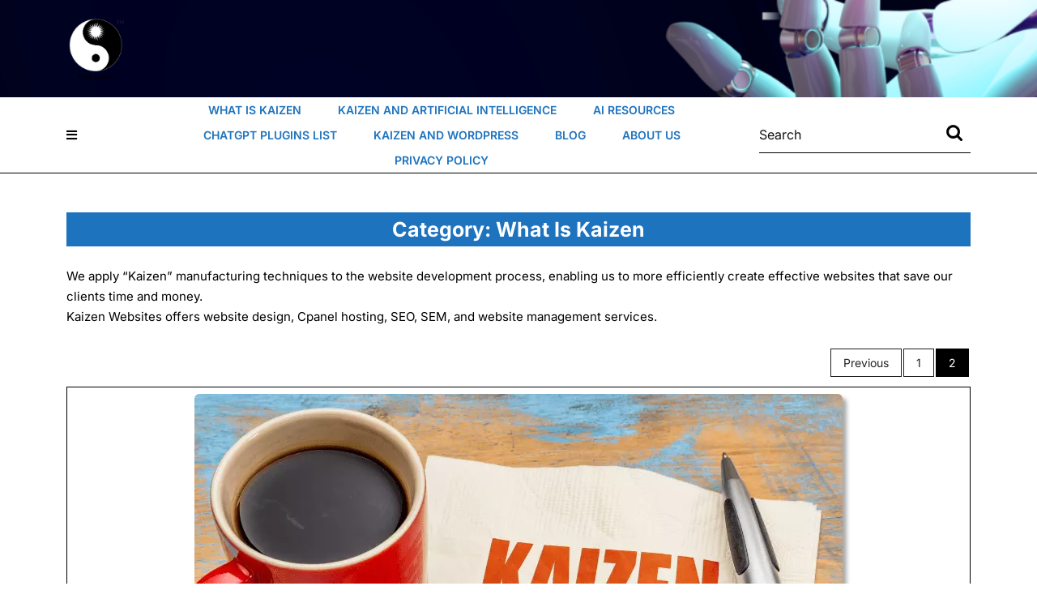

--- FILE ---
content_type: text/html; charset=UTF-8
request_url: https://kaizenwebsites.com/what-is-kaizen/page/2/
body_size: 10997
content:
<!DOCTYPE html>
<html lang="en-US" prefix="og: https://ogp.me/ns#">
<head>
	<!-- Google Tag Manager -->
<script>(function(w,d,s,l,i){w[l]=w[l]||[];w[l].push({'gtm.start':
new Date().getTime(),event:'gtm.js'});var f=d.getElementsByTagName(s)[0],
j=d.createElement(s),dl=l!='dataLayer'?'&l='+l:'';j.async=true;j.src=
'https://www.googletagmanager.com/gtm.js?id='+i+dl;f.parentNode.insertBefore(j,f);
})(window,document,'script','dataLayer','GTM-N4653L3');</script>
<!-- End Google Tag Manager -->
  <meta charset="UTF-8">
  <meta name="viewport" content="width=device-width">
  
<!-- Search Engine Optimization by Rank Math - https://rankmath.com/ -->
<title>What Is Kaizen - KaizenWebsites.com</title>
<meta name="description" content="We apply “Kaizen” manufacturing techniques to the website development process, enabling us to more efficiently create effective websites that save our clients time and money. Kaizen Websites offers website design, Cpanel hosting, SEO, SEM, and website management services."/>
<meta name="robots" content="follow, index, max-snippet:-1, max-video-preview:-1, max-image-preview:large"/>
<link rel="canonical" href="https://kaizenwebsites.com/what-is-kaizen/page/2/" />
<link rel="prev" href="https://kaizenwebsites.com/what-is-kaizen/" />
<meta property="og:locale" content="en_US" />
<meta property="og:type" content="article" />
<meta property="og:title" content="What Is Kaizen - KaizenWebsites.com" />
<meta property="og:description" content="We apply “Kaizen” manufacturing techniques to the website development process, enabling us to more efficiently create effective websites that save our clients time and money. Kaizen Websites offers website design, Cpanel hosting, SEO, SEM, and website management services." />
<meta property="og:url" content="https://kaizenwebsites.com/what-is-kaizen/page/2/" />
<meta property="og:site_name" content="Kaizen Websites" />
<meta property="og:image" content="https://kaizenwebsites.com/wp-content/uploads/2020/12/FireEye-mp3-image.png" />
<meta property="og:image:secure_url" content="https://kaizenwebsites.com/wp-content/uploads/2020/12/FireEye-mp3-image.png" />
<meta property="og:image:width" content="300" />
<meta property="og:image:height" content="300" />
<meta property="og:image:alt" content="Ying Yang Kaizen Websites" />
<meta property="og:image:type" content="image/png" />
<meta name="twitter:card" content="summary_large_image" />
<meta name="twitter:title" content="What Is Kaizen - KaizenWebsites.com" />
<meta name="twitter:description" content="We apply “Kaizen” manufacturing techniques to the website development process, enabling us to more efficiently create effective websites that save our clients time and money. Kaizen Websites offers website design, Cpanel hosting, SEO, SEM, and website management services." />
<meta name="twitter:image" content="https://kaizenwebsites.com/wp-content/uploads/2020/12/FireEye-mp3-image.png" />
<meta name="twitter:label1" content="Posts" />
<meta name="twitter:data1" content="13" />
<script type="application/ld+json" class="rank-math-schema">{"@context":"https://schema.org","@graph":[{"@type":"Organization","@id":"https://kaizenwebsites.com/#organization","name":"Webmaster"},{"@type":"WebSite","@id":"https://kaizenwebsites.com/#website","url":"https://kaizenwebsites.com","name":"Kaizen Websites","alternateName":"100% Kaizen","publisher":{"@id":"https://kaizenwebsites.com/#organization"},"inLanguage":"en-US"},{"@type":"CollectionPage","@id":"https://kaizenwebsites.com/what-is-kaizen/page/2/#webpage","url":"https://kaizenwebsites.com/what-is-kaizen/page/2/","name":"What Is Kaizen - KaizenWebsites.com","isPartOf":{"@id":"https://kaizenwebsites.com/#website"},"inLanguage":"en-US"}]}</script>
<!-- /Rank Math WordPress SEO plugin -->

<link rel="alternate" type="application/rss+xml" title="KaizenWebsites.com &raquo; Feed" href="https://kaizenwebsites.com/feed/" />
<link rel="alternate" type="application/rss+xml" title="KaizenWebsites.com &raquo; Comments Feed" href="https://kaizenwebsites.com/comments/feed/" />
<link rel="alternate" type="application/rss+xml" title="KaizenWebsites.com &raquo; What Is Kaizen Category Feed" href="https://kaizenwebsites.com/what-is-kaizen/feed/" />
<style id='wp-img-auto-sizes-contain-inline-css' type='text/css'>
img:is([sizes=auto i],[sizes^="auto," i]){contain-intrinsic-size:3000px 1500px}
/*# sourceURL=wp-img-auto-sizes-contain-inline-css */
</style>
<style id='wp-emoji-styles-inline-css' type='text/css'>

	img.wp-smiley, img.emoji {
		display: inline !important;
		border: none !important;
		box-shadow: none !important;
		height: 1em !important;
		width: 1em !important;
		margin: 0 0.07em !important;
		vertical-align: -0.1em !important;
		background: none !important;
		padding: 0 !important;
	}
/*# sourceURL=wp-emoji-styles-inline-css */
</style>
<style id='wp-block-library-inline-css' type='text/css'>
:root{--wp-block-synced-color:#7a00df;--wp-block-synced-color--rgb:122,0,223;--wp-bound-block-color:var(--wp-block-synced-color);--wp-editor-canvas-background:#ddd;--wp-admin-theme-color:#007cba;--wp-admin-theme-color--rgb:0,124,186;--wp-admin-theme-color-darker-10:#006ba1;--wp-admin-theme-color-darker-10--rgb:0,107,160.5;--wp-admin-theme-color-darker-20:#005a87;--wp-admin-theme-color-darker-20--rgb:0,90,135;--wp-admin-border-width-focus:2px}@media (min-resolution:192dpi){:root{--wp-admin-border-width-focus:1.5px}}.wp-element-button{cursor:pointer}:root .has-very-light-gray-background-color{background-color:#eee}:root .has-very-dark-gray-background-color{background-color:#313131}:root .has-very-light-gray-color{color:#eee}:root .has-very-dark-gray-color{color:#313131}:root .has-vivid-green-cyan-to-vivid-cyan-blue-gradient-background{background:linear-gradient(135deg,#00d084,#0693e3)}:root .has-purple-crush-gradient-background{background:linear-gradient(135deg,#34e2e4,#4721fb 50%,#ab1dfe)}:root .has-hazy-dawn-gradient-background{background:linear-gradient(135deg,#faaca8,#dad0ec)}:root .has-subdued-olive-gradient-background{background:linear-gradient(135deg,#fafae1,#67a671)}:root .has-atomic-cream-gradient-background{background:linear-gradient(135deg,#fdd79a,#004a59)}:root .has-nightshade-gradient-background{background:linear-gradient(135deg,#330968,#31cdcf)}:root .has-midnight-gradient-background{background:linear-gradient(135deg,#020381,#2874fc)}:root{--wp--preset--font-size--normal:16px;--wp--preset--font-size--huge:42px}.has-regular-font-size{font-size:1em}.has-larger-font-size{font-size:2.625em}.has-normal-font-size{font-size:var(--wp--preset--font-size--normal)}.has-huge-font-size{font-size:var(--wp--preset--font-size--huge)}.has-text-align-center{text-align:center}.has-text-align-left{text-align:left}.has-text-align-right{text-align:right}.has-fit-text{white-space:nowrap!important}#end-resizable-editor-section{display:none}.aligncenter{clear:both}.items-justified-left{justify-content:flex-start}.items-justified-center{justify-content:center}.items-justified-right{justify-content:flex-end}.items-justified-space-between{justify-content:space-between}.screen-reader-text{border:0;clip-path:inset(50%);height:1px;margin:-1px;overflow:hidden;padding:0;position:absolute;width:1px;word-wrap:normal!important}.screen-reader-text:focus{background-color:#ddd;clip-path:none;color:#444;display:block;font-size:1em;height:auto;left:5px;line-height:normal;padding:15px 23px 14px;text-decoration:none;top:5px;width:auto;z-index:100000}html :where(.has-border-color){border-style:solid}html :where([style*=border-top-color]){border-top-style:solid}html :where([style*=border-right-color]){border-right-style:solid}html :where([style*=border-bottom-color]){border-bottom-style:solid}html :where([style*=border-left-color]){border-left-style:solid}html :where([style*=border-width]){border-style:solid}html :where([style*=border-top-width]){border-top-style:solid}html :where([style*=border-right-width]){border-right-style:solid}html :where([style*=border-bottom-width]){border-bottom-style:solid}html :where([style*=border-left-width]){border-left-style:solid}html :where(img[class*=wp-image-]){height:auto;max-width:100%}:where(figure){margin:0 0 1em}html :where(.is-position-sticky){--wp-admin--admin-bar--position-offset:var(--wp-admin--admin-bar--height,0px)}@media screen and (max-width:600px){html :where(.is-position-sticky){--wp-admin--admin-bar--position-offset:0px}}

/*# sourceURL=wp-block-library-inline-css */
</style><style id='global-styles-inline-css' type='text/css'>
:root{--wp--preset--aspect-ratio--square: 1;--wp--preset--aspect-ratio--4-3: 4/3;--wp--preset--aspect-ratio--3-4: 3/4;--wp--preset--aspect-ratio--3-2: 3/2;--wp--preset--aspect-ratio--2-3: 2/3;--wp--preset--aspect-ratio--16-9: 16/9;--wp--preset--aspect-ratio--9-16: 9/16;--wp--preset--color--black: #000000;--wp--preset--color--cyan-bluish-gray: #abb8c3;--wp--preset--color--white: #ffffff;--wp--preset--color--pale-pink: #f78da7;--wp--preset--color--vivid-red: #cf2e2e;--wp--preset--color--luminous-vivid-orange: #ff6900;--wp--preset--color--luminous-vivid-amber: #fcb900;--wp--preset--color--light-green-cyan: #7bdcb5;--wp--preset--color--vivid-green-cyan: #00d084;--wp--preset--color--pale-cyan-blue: #8ed1fc;--wp--preset--color--vivid-cyan-blue: #0693e3;--wp--preset--color--vivid-purple: #9b51e0;--wp--preset--gradient--vivid-cyan-blue-to-vivid-purple: linear-gradient(135deg,rgb(6,147,227) 0%,rgb(155,81,224) 100%);--wp--preset--gradient--light-green-cyan-to-vivid-green-cyan: linear-gradient(135deg,rgb(122,220,180) 0%,rgb(0,208,130) 100%);--wp--preset--gradient--luminous-vivid-amber-to-luminous-vivid-orange: linear-gradient(135deg,rgb(252,185,0) 0%,rgb(255,105,0) 100%);--wp--preset--gradient--luminous-vivid-orange-to-vivid-red: linear-gradient(135deg,rgb(255,105,0) 0%,rgb(207,46,46) 100%);--wp--preset--gradient--very-light-gray-to-cyan-bluish-gray: linear-gradient(135deg,rgb(238,238,238) 0%,rgb(169,184,195) 100%);--wp--preset--gradient--cool-to-warm-spectrum: linear-gradient(135deg,rgb(74,234,220) 0%,rgb(151,120,209) 20%,rgb(207,42,186) 40%,rgb(238,44,130) 60%,rgb(251,105,98) 80%,rgb(254,248,76) 100%);--wp--preset--gradient--blush-light-purple: linear-gradient(135deg,rgb(255,206,236) 0%,rgb(152,150,240) 100%);--wp--preset--gradient--blush-bordeaux: linear-gradient(135deg,rgb(254,205,165) 0%,rgb(254,45,45) 50%,rgb(107,0,62) 100%);--wp--preset--gradient--luminous-dusk: linear-gradient(135deg,rgb(255,203,112) 0%,rgb(199,81,192) 50%,rgb(65,88,208) 100%);--wp--preset--gradient--pale-ocean: linear-gradient(135deg,rgb(255,245,203) 0%,rgb(182,227,212) 50%,rgb(51,167,181) 100%);--wp--preset--gradient--electric-grass: linear-gradient(135deg,rgb(202,248,128) 0%,rgb(113,206,126) 100%);--wp--preset--gradient--midnight: linear-gradient(135deg,rgb(2,3,129) 0%,rgb(40,116,252) 100%);--wp--preset--font-size--small: 13px;--wp--preset--font-size--medium: 20px;--wp--preset--font-size--large: 36px;--wp--preset--font-size--x-large: 42px;--wp--preset--spacing--20: 0.44rem;--wp--preset--spacing--30: 0.67rem;--wp--preset--spacing--40: 1rem;--wp--preset--spacing--50: 1.5rem;--wp--preset--spacing--60: 2.25rem;--wp--preset--spacing--70: 3.38rem;--wp--preset--spacing--80: 5.06rem;--wp--preset--shadow--natural: 6px 6px 9px rgba(0, 0, 0, 0.2);--wp--preset--shadow--deep: 12px 12px 50px rgba(0, 0, 0, 0.4);--wp--preset--shadow--sharp: 6px 6px 0px rgba(0, 0, 0, 0.2);--wp--preset--shadow--outlined: 6px 6px 0px -3px rgb(255, 255, 255), 6px 6px rgb(0, 0, 0);--wp--preset--shadow--crisp: 6px 6px 0px rgb(0, 0, 0);}:where(.is-layout-flex){gap: 0.5em;}:where(.is-layout-grid){gap: 0.5em;}body .is-layout-flex{display: flex;}.is-layout-flex{flex-wrap: wrap;align-items: center;}.is-layout-flex > :is(*, div){margin: 0;}body .is-layout-grid{display: grid;}.is-layout-grid > :is(*, div){margin: 0;}:where(.wp-block-columns.is-layout-flex){gap: 2em;}:where(.wp-block-columns.is-layout-grid){gap: 2em;}:where(.wp-block-post-template.is-layout-flex){gap: 1.25em;}:where(.wp-block-post-template.is-layout-grid){gap: 1.25em;}.has-black-color{color: var(--wp--preset--color--black) !important;}.has-cyan-bluish-gray-color{color: var(--wp--preset--color--cyan-bluish-gray) !important;}.has-white-color{color: var(--wp--preset--color--white) !important;}.has-pale-pink-color{color: var(--wp--preset--color--pale-pink) !important;}.has-vivid-red-color{color: var(--wp--preset--color--vivid-red) !important;}.has-luminous-vivid-orange-color{color: var(--wp--preset--color--luminous-vivid-orange) !important;}.has-luminous-vivid-amber-color{color: var(--wp--preset--color--luminous-vivid-amber) !important;}.has-light-green-cyan-color{color: var(--wp--preset--color--light-green-cyan) !important;}.has-vivid-green-cyan-color{color: var(--wp--preset--color--vivid-green-cyan) !important;}.has-pale-cyan-blue-color{color: var(--wp--preset--color--pale-cyan-blue) !important;}.has-vivid-cyan-blue-color{color: var(--wp--preset--color--vivid-cyan-blue) !important;}.has-vivid-purple-color{color: var(--wp--preset--color--vivid-purple) !important;}.has-black-background-color{background-color: var(--wp--preset--color--black) !important;}.has-cyan-bluish-gray-background-color{background-color: var(--wp--preset--color--cyan-bluish-gray) !important;}.has-white-background-color{background-color: var(--wp--preset--color--white) !important;}.has-pale-pink-background-color{background-color: var(--wp--preset--color--pale-pink) !important;}.has-vivid-red-background-color{background-color: var(--wp--preset--color--vivid-red) !important;}.has-luminous-vivid-orange-background-color{background-color: var(--wp--preset--color--luminous-vivid-orange) !important;}.has-luminous-vivid-amber-background-color{background-color: var(--wp--preset--color--luminous-vivid-amber) !important;}.has-light-green-cyan-background-color{background-color: var(--wp--preset--color--light-green-cyan) !important;}.has-vivid-green-cyan-background-color{background-color: var(--wp--preset--color--vivid-green-cyan) !important;}.has-pale-cyan-blue-background-color{background-color: var(--wp--preset--color--pale-cyan-blue) !important;}.has-vivid-cyan-blue-background-color{background-color: var(--wp--preset--color--vivid-cyan-blue) !important;}.has-vivid-purple-background-color{background-color: var(--wp--preset--color--vivid-purple) !important;}.has-black-border-color{border-color: var(--wp--preset--color--black) !important;}.has-cyan-bluish-gray-border-color{border-color: var(--wp--preset--color--cyan-bluish-gray) !important;}.has-white-border-color{border-color: var(--wp--preset--color--white) !important;}.has-pale-pink-border-color{border-color: var(--wp--preset--color--pale-pink) !important;}.has-vivid-red-border-color{border-color: var(--wp--preset--color--vivid-red) !important;}.has-luminous-vivid-orange-border-color{border-color: var(--wp--preset--color--luminous-vivid-orange) !important;}.has-luminous-vivid-amber-border-color{border-color: var(--wp--preset--color--luminous-vivid-amber) !important;}.has-light-green-cyan-border-color{border-color: var(--wp--preset--color--light-green-cyan) !important;}.has-vivid-green-cyan-border-color{border-color: var(--wp--preset--color--vivid-green-cyan) !important;}.has-pale-cyan-blue-border-color{border-color: var(--wp--preset--color--pale-cyan-blue) !important;}.has-vivid-cyan-blue-border-color{border-color: var(--wp--preset--color--vivid-cyan-blue) !important;}.has-vivid-purple-border-color{border-color: var(--wp--preset--color--vivid-purple) !important;}.has-vivid-cyan-blue-to-vivid-purple-gradient-background{background: var(--wp--preset--gradient--vivid-cyan-blue-to-vivid-purple) !important;}.has-light-green-cyan-to-vivid-green-cyan-gradient-background{background: var(--wp--preset--gradient--light-green-cyan-to-vivid-green-cyan) !important;}.has-luminous-vivid-amber-to-luminous-vivid-orange-gradient-background{background: var(--wp--preset--gradient--luminous-vivid-amber-to-luminous-vivid-orange) !important;}.has-luminous-vivid-orange-to-vivid-red-gradient-background{background: var(--wp--preset--gradient--luminous-vivid-orange-to-vivid-red) !important;}.has-very-light-gray-to-cyan-bluish-gray-gradient-background{background: var(--wp--preset--gradient--very-light-gray-to-cyan-bluish-gray) !important;}.has-cool-to-warm-spectrum-gradient-background{background: var(--wp--preset--gradient--cool-to-warm-spectrum) !important;}.has-blush-light-purple-gradient-background{background: var(--wp--preset--gradient--blush-light-purple) !important;}.has-blush-bordeaux-gradient-background{background: var(--wp--preset--gradient--blush-bordeaux) !important;}.has-luminous-dusk-gradient-background{background: var(--wp--preset--gradient--luminous-dusk) !important;}.has-pale-ocean-gradient-background{background: var(--wp--preset--gradient--pale-ocean) !important;}.has-electric-grass-gradient-background{background: var(--wp--preset--gradient--electric-grass) !important;}.has-midnight-gradient-background{background: var(--wp--preset--gradient--midnight) !important;}.has-small-font-size{font-size: var(--wp--preset--font-size--small) !important;}.has-medium-font-size{font-size: var(--wp--preset--font-size--medium) !important;}.has-large-font-size{font-size: var(--wp--preset--font-size--large) !important;}.has-x-large-font-size{font-size: var(--wp--preset--font-size--x-large) !important;}
/*# sourceURL=global-styles-inline-css */
</style>

<style id='classic-theme-styles-inline-css' type='text/css'>
/*! This file is auto-generated */
.wp-block-button__link{color:#fff;background-color:#32373c;border-radius:9999px;box-shadow:none;text-decoration:none;padding:calc(.667em + 2px) calc(1.333em + 2px);font-size:1.125em}.wp-block-file__button{background:#32373c;color:#fff;text-decoration:none}
/*# sourceURL=/wp-includes/css/classic-themes.min.css */
</style>
<link rel='stylesheet' id='modern-blogger-font-css' href='https://kaizenwebsites.com/wp-content/fonts/0a24e80b5b9ea689ed0e591761200532.css?ver=6.9' type='text/css' media='all' />
<link rel='stylesheet' id='bootstrap-css-css' href='https://kaizenwebsites.com/wp-content/themes/modern-blogger/css/bootstrap.css?ver=6.9' type='text/css' media='all' />
<link rel='stylesheet' id='modern-blogger-basic-style-css' href='https://kaizenwebsites.com/wp-content/themes/modern-blogger/style.css?ver=6.9' type='text/css' media='all' />
<style id='modern-blogger-basic-style-inline-css' type='text/css'>

		p,span{
		    color:!important;
		    font-family: ;
		    font-size: ;
		}
		a{
		    color:!important;
		    font-family: ;
		}
		li{
		    color:!important;
		    font-family: ;
		}
		h1{
		    color:!important;
		    font-family: !important;
		    font-size: !important;
		}
		h2{
		    color:!important;
		    font-family: !important;
		    font-size: !important;
		}
		h3{
		    color:!important;
		    font-family: !important;
		    font-size: !important;
		}
		h4{
		    color:!important;
		    font-family: !important;
		    font-size: !important;
		}
		h5{
		    color:!important;
		    font-family: !important;
		    font-size: !important;
		}
		h6{
		    color:!important;
		    font-family: !important;
		    font-size: !important;
		}
	
input[type="submit"],.nav-menu ul ul a,span.page-number, span.page-links-title, .inner, .woocommerce .widget_price_filter .price_slider_wrapper .ui-widget-content, .bradcrumbs a, .bradcrumbs a:hover,#slider-section button.owl-prev i:hover, #slider-section button.owl-next i:hover,#slider-section .service-box .service-icon i,.post-categories li a,.post-info,h1.page-title, h1.search-title ,.back-to-top,#footer input[type="submit"],.footerinner .tagcloud a:hover,.woocommerce span.onsale,.woocommerce #respond input#submit, .woocommerce a.button, .woocommerce button.button, .woocommerce input.button,.woocommerce #respond input#submit.alt, .woocommerce a.button.alt, .woocommerce button.button.alt, .woocommerce input.button.alt, a.added_to_cart.wc-forward,nav.woocommerce-MyAccount-navigation ul li ,.bradcrumbs span,#comments input[type="submit"].submit,#comments a.comment-reply-link,#sidebar h3,#sidebar input[type="submit"],#sidebar .tagcloud a:hover,.notfound a.button,.navigation .nav-previous a, .navigation .nav-next a,#maincontent .bradcrumbs a,#maincontent .bradcrumbs span,#maincontent .wp-block-button a, .page-links a span:hover, button.wp-block-search__button.wp-element-button, #sidebar .wp-block-search .wp-block-search__label,#sidebar .widget h2, .wp-block-tag-cloud a:hover,.footerinner .wp-block-tag-cloud a:hover{background-color: #1e73be}.nav-menu ul li a:hover , li.current-menu-item a,#slider-section button.owl-prev i, #slider-section button.owl-next i,#slider-section .slider-content .read-more:hover, .blogbtn a,#category-section .read-full-text,#footer h3 ,#footer h3 a.rsswidget,.entry-content a, .comment-content a, #sidebar .textwidget a, .woocommerce-product-details__short-description a, #footer .textwidget a,a.woocommerce-review-link,.woocommerce .star-rating span,.calendar_wrap a,.calendar_wrap span,#footer h2,#footer label,.wp-block-latest-comments__comment-meta a,.wp-calendar-nav a, #footer .wp-block-search__label{color: #1e73be}.wp-block-pullquote blockquote, .wp-block-quote:not(.is-large):not(.is-style-large), .page-links a span:hover,#footer .wp-block-search__label,.footerinner .wp-block-tag-cloud a:hover,.footerinner .tagcloud a:hover{border-color: #1e73be}.back-to-top::before{border-bottom-color: #1e73be}a:focus, input:focus, textarea:focus, button:focus, select:focus, .woocommerce form .form-row input.input-text:focus, .woocommerce form .form-row textarea:focus,#footer a:focus, #footer button:focus, .logo .site-title a:focus, .nav-menu ul li a:focus, .top-bar a:focus, .search-box input:focus, .read-more a:focus, #slider .social-icons a:focus{outline-color: #1e73be}.nav-menu ul li a{font-size: 14px;}.nav-menu ul li a{font-weight: 600;}.nav-menu ul li a, .sf-arrows ul .sf-with-ul, .sf-arrows .sf-with-ul{padding: 5px;}.nav-menu a,.nav-menu .current_page_item > a, .nav-menu .current-menu-item > a, .nav-menu .current_page_ancestor > a{color: #1e73be !important;}.nav-menu a:hover, .nav-menu ul li a:hover{color: #000000 !important;}.nav-menu ul.sub-menu a, .nav-menu ul.sub-menu li a,.nav-menu ul.children a, .nav-menu ul.children li a{color:  !important;}.nav-menu ul.sub-menu a:hover, .nav-menu ul.sub-menu li a:hover,.nav-menu ul.children a:hover, .nav-menu ul.children li a:hover{color:  !important;}.bradcrumbs a,.bradcrumbs span{color: !important;}.bradcrumbs a,.bradcrumbs span{background-color: !important;}.bradcrumbs a:hover{color: !important;}.bradcrumbs a:hover{background-color: !important;}#slider-section img{opacity:0.9}#slider-section .slider-content{text-align:left;left: 15%;right: 50%;}@media screen and (max-width: 768px){
		#slider-section .slider-content{text-align:left;left: 18%;right: 20%;} }#slider-section button.owl-prev i:hover, #slider-section button.owl-next i:hover{background-color: #f72e1c !important;}.slider-box{background-color: 1!important;}.slider-content .read-more{color: #fff !important;}.slider-content .read-more:hover{color: #f72e1c !important;}#slider-section img{height: px;}@media screen and (max-width: 768px){
		#slider-section img{height: auto;} }body{max-width: 100%;}.feature-box img{border-radius: 0px;}.feature-box img{box-shadow: 0px 0px 0px #ccc;}.blogbtn a, .read-more a, #comments input[type="submit"].submit{border-radius: px;}#footer h3{text-align: left;}#footer .widget ul{text-align: left;}#footer .copyright p{text-align: center;}#footer .copyright p{font-size: px;}.woocommerce ul.products li.product, .woocommerce-page ul.products li.product{padding-top: 10px; padding-bottom: 10px; padding-left: 10px; padding-right: 10px;}.woocommerce ul.products li.product .button, .woocommerce div.product form.cart .button, a.button.wc-forward, .woocommerce .cart .button, .woocommerce .cart input.button, .woocommerce #payment #place_order, .woocommerce-page #payment #place_order, button.woocommerce-button.button.woocommerce-form-login__submit, .woocommerce button.button:disabled, .woocommerce button.button:disabled[disabled]{padding-top: 10px; padding-bottom: 10px; padding-left: 12px; padding-right: 12px;}.woocommerce ul.products li.product .onsale{ left:auto; right:0;}.woocommerce span.onsale {font-size: 13px;}#comments textarea{ width:100%;}.blog-sec img{border-radius: 6px;}.blog-sec img{box-shadow: 5px 5px 5px #aaa;} .fixed-header{ padding-top: px; padding-bottom: px}#page-site-header{background-image: url(); background-size: cover;}@media screen and (min-width: 575px){
			#slider-section{ display: none;} }.top-bar{ display: none;} @media screen and (max-width: 575px){
			.top-bar{ display: block;} }@media screen and (max-width:575px) {#sidebar{display:block !important;} }.logo h1, .logo p.site-title{font-size: 25px;}.logo p.site-description{font-size: 12px;}@media screen and (max-width: 575px){
			.preloader, #overlayer, .tg-loader{ visibility: hidden;} }@media screen and (max-width:575px) {.show-back-to-top{visibility: visible !important;} }

        .top-header{
			background-image:url('https://kaizenwebsites.com/wp-content/uploads/2023/10/cropped-Black-and-White-Futuristic-Technology-Banner-Landscape-2-1.png');
			background-position: left top;
			background-size: cover;
		}
/*# sourceURL=modern-blogger-basic-style-inline-css */
</style>
<link rel='stylesheet' id='modern-blogger-block-patterns-frontend-css' href='https://kaizenwebsites.com/wp-content/themes/modern-blogger/block-patterns/css/block-frontend.css?ver=6.9' type='text/css' media='all' />
<link rel='stylesheet' id='font-awesome-css-css' href='https://kaizenwebsites.com/wp-content/themes/modern-blogger/css/fontawesome-all.css?ver=6.9' type='text/css' media='all' />
<link rel='stylesheet' id='modern-blogger-block-style-css' href='https://kaizenwebsites.com/wp-content/themes/modern-blogger/css/blocks-style.css?ver=6.9' type='text/css' media='all' />
<link rel='stylesheet' id='owl-carousel-css-css' href='https://kaizenwebsites.com/wp-content/themes/modern-blogger/css/owl.carousel.css?ver=6.9' type='text/css' media='all' />
<style id='kadence-blocks-global-variables-inline-css' type='text/css'>
:root {--global-kb-font-size-sm:clamp(0.8rem, 0.73rem + 0.217vw, 0.9rem);--global-kb-font-size-md:clamp(1.1rem, 0.995rem + 0.326vw, 1.25rem);--global-kb-font-size-lg:clamp(1.75rem, 1.576rem + 0.543vw, 2rem);--global-kb-font-size-xl:clamp(2.25rem, 1.728rem + 1.63vw, 3rem);--global-kb-font-size-xxl:clamp(2.5rem, 1.456rem + 3.26vw, 4rem);--global-kb-font-size-xxxl:clamp(2.75rem, 0.489rem + 7.065vw, 6rem);}:root {--global-palette1: #3182CE;--global-palette2: #2B6CB0;--global-palette3: #1A202C;--global-palette4: #2D3748;--global-palette5: #4A5568;--global-palette6: #718096;--global-palette7: #EDF2F7;--global-palette8: #F7FAFC;--global-palette9: #ffffff;}
/*# sourceURL=kadence-blocks-global-variables-inline-css */
</style>
<script type="text/javascript" src="https://kaizenwebsites.com/wp-includes/js/jquery/jquery.min.js?ver=3.7.1" id="jquery-core-js"></script>
<script type="text/javascript" src="https://kaizenwebsites.com/wp-includes/js/jquery/jquery-migrate.min.js?ver=3.4.1" id="jquery-migrate-js"></script>
<script type="text/javascript" src="https://kaizenwebsites.com/wp-content/themes/modern-blogger/js/custom.js?ver=6.9" id="modern-blogger-customscripts-js"></script>
<script type="text/javascript" src="https://kaizenwebsites.com/wp-content/themes/modern-blogger/js/bootstrap.js?ver=6.9" id="bootstrap-js-js"></script>
<link rel="https://api.w.org/" href="https://kaizenwebsites.com/wp-json/" /><link rel="alternate" title="JSON" type="application/json" href="https://kaizenwebsites.com/wp-json/wp/v2/categories/4" /><link rel="EditURI" type="application/rsd+xml" title="RSD" href="https://kaizenwebsites.com/xmlrpc.php?rsd" />
<meta name="generator" content="WordPress 6.9" />
<script type="text/javascript" id="google_gtagjs" src="https://www.googletagmanager.com/gtag/js?id=G-LW8CDYCFHF" async="async"></script>
<script type="text/javascript" id="google_gtagjs-inline">
/* <![CDATA[ */
window.dataLayer = window.dataLayer || [];function gtag(){dataLayer.push(arguments);}gtag('js', new Date());gtag('config', 'G-LW8CDYCFHF', {} );
/* ]]> */
</script>
<link rel="icon" href="https://kaizenwebsites.com/wp-content/uploads/2022/11/FireEye-mp3-image-150x150.png" sizes="32x32" />
<link rel="icon" href="https://kaizenwebsites.com/wp-content/uploads/2022/11/FireEye-mp3-image.png" sizes="192x192" />
<link rel="apple-touch-icon" href="https://kaizenwebsites.com/wp-content/uploads/2022/11/FireEye-mp3-image.png" />
<meta name="msapplication-TileImage" content="https://kaizenwebsites.com/wp-content/uploads/2022/11/FireEye-mp3-image.png" />
<script src="https://plugin.nytsys.com/api/site/ba0152cb-c8b2-4e4a-be46-c93015ab77a2/nytsys.min.js" ></script>	
</head>
<body  
	  class="archive paged category category-what-is-kaizen category-4 wp-custom-logo wp-embed-responsive paged-2 category-paged-2 wp-theme-modern-blogger">
	 
	
	<header role="banner" class="position-relative">
	<a class="screen-reader-text skip-link" href="#maincontent">Skip to content<span class="screen-reader-text">Skip to content</span></a>

	<!-- topbar -->
	<div class="top-header">
		<div class="container">
			<div class="row">
				<div class="col-lg-9">
					<div class="logo text-lg-start text-center">
		      			        	<div class="site-logo">
			<style>
			.custom-logo {
				height: 80px;
				max-height: 240px;
				max-width: 240px;
				width: 75px;
			}
			</style><a href="https://kaizenwebsites.com/" class="custom-logo-link" rel="home"><img width="796" height="853" src="https://kaizenwebsites.com/wp-content/uploads/2023/07/New-Kaizen-Logo.png" class="custom-logo" alt="kaizen websites logo" decoding="async" fetchpriority="high" srcset="https://kaizenwebsites.com/wp-content/uploads/2023/07/New-Kaizen-Logo.png 796w, https://kaizenwebsites.com/wp-content/uploads/2023/07/New-Kaizen-Logo-280x300.png 280w, https://kaizenwebsites.com/wp-content/uploads/2023/07/New-Kaizen-Logo-768x823.png 768w" sizes="(max-width: 796px) 100vw, 796px" /></a></div>
		        		          		          		          			        		        		      </div>
	    	</div>
	    	<div class="col-lg-3"></div>
			</div>
		</div>
	</div>
	<!-- middle header -->
	<div class="container">
		<div class="middle-header">
			<div class="row">
				<div class="col-lg-1 col-md-2 col-1 align-self-center"><p class="bar-box mb-0"><i class="fas fa-bars"></i></p>
				</div>
				<div class="col-lg-8 col-md-5 col-11 align-self-center text-lg-center text-end">
											<div class="toggle-menu responsive-menu">
			        <button role="tab" class="mobiletoggle"><i class="fas fa-bars me-2"></i>Menu<span class="screen-reader-text">Menu</span>
			        </button>
				    </div>
				  	        <div id="sidelong-menu" class="nav side-nav">
	          <nav id="primary-site-navigation" class="nav-menu" role="navigation" aria-label="Top Menu">
	          	<div class="main-menu-navigation clearfix"><ul id="menu-sample-hmenu" class="clearfix mobile_nav"><li id="menu-item-2878" class="menu-item menu-item-type-taxonomy menu-item-object-category current-menu-item menu-item-2878"><a href="https://kaizenwebsites.com/what-is-kaizen/" aria-current="page">What Is Kaizen</a></li>
<li id="menu-item-2736" class="menu-item menu-item-type-taxonomy menu-item-object-category menu-item-2736"><a href="https://kaizenwebsites.com/kaizen-chatgpt/">Kaizen and Artificial Intelligence</a></li>
<li id="menu-item-4465" class="menu-item menu-item-type-custom menu-item-object-custom menu-item-4465"><a href="https://kaizenwebsites.com/kaizen-resources/">AI Resources</a></li>
<li id="menu-item-4466" class="menu-item menu-item-type-custom menu-item-object-custom menu-item-4466"><a href="https://kaizenwebsites.com/chatgpt-plugins-list/">ChatGPT Plugins List</a></li>
<li id="menu-item-2737" class="menu-item menu-item-type-taxonomy menu-item-object-category menu-item-2737"><a href="https://kaizenwebsites.com/kaizen-wordpress/">Kaizen and WordPress</a></li>
<li id="menu-item-2877" class="menu-item menu-item-type-custom menu-item-object-custom menu-item-2877"><a>Blog</a></li>
<li id="menu-item-2698" class="menu-item menu-item-type-post_type menu-item-object-page menu-item-2698"><a href="https://kaizenwebsites.com/about-us/">About Us</a></li>
<li id="menu-item-2693" class="menu-item menu-item-type-custom menu-item-object-custom menu-item-2693"><a href="https://kaizenwebsites.com/privacy-policy/">Privacy Policy</a></li>
</ul></div>	            <a href="javascript:void(0)" class="closebtn responsive-menu">Close Menu<i class="fas fa-times-circle m-3"></i><span class="screen-reader-text">Close Menu</span></a>
	          </nav>
	        </div>
				</div>
				<div class="col-lg-3 col-md-5 align-self-center text-lg-end text-center">
							          <div class="header-search">
		            <form method="get" class="search-form" action="https://kaizenwebsites.com/">
	<label>
		<span class="screen-reader-text">Search for:</span>
		<input type="search" class="search-field" placeholder="Search" value="" name="s">
	</label>
	<input type="submit" class="search-submit" value="Search">
</form>		          </div>
		      				</div>
			</div>
		</div>
	</div>
</header>
<hr>
		<script defer
    src="https://sitebehaviour-cdn.fra1.cdn.digitaloceanspaces.com/index.min.js?sitebehaviour-secret=3c62b5bf-bc0c-4619-a3bf-6aca5d2f693b">
</script>
	<!-- Google Tag Manager (noscript) -->
<noscript><iframe src="https://www.googletagmanager.com/ns.html?id=GTM-N4653L3"
height="0" width="0" style="display:none;visibility:hidden"></iframe></noscript>
<!-- End Google Tag Manager (noscript) -->
<main id="maincontent" role="main">
            <div id="blog_post">
            <div class="innerlightbox pt-5">
                <div class="container">
                    <h1 class="page-title text-center mb-4">Category: <span>What Is Kaizen</span></h1><div class="taxonomy-description"><p>We apply “Kaizen” manufacturing techniques to the website development process, enabling us to more efficiently create effective websites that save our clients time and money.<br />
Kaizen Websites offers website design, Cpanel hosting, SEO, SEM, and website management services.</p>
</div>                                                                        <div class="navigation">
                                
	<nav class="navigation pagination" aria-label="Posts pagination">
		<h2 class="screen-reader-text">Posts pagination</h2>
		<div class="nav-links"><a class="prev page-numbers" href="https://kaizenwebsites.com/what-is-kaizen/">Previous</a>
<a class="page-numbers" href="https://kaizenwebsites.com/what-is-kaizen/">1</a>
<span aria-current="page" class="page-numbers current">2</span></div>
	</nav>                                <div class="clearfix"></div>
                            </div>
                                                                <article class="blog-sec text-center animated fadeInDown p-2 mb-4">
  <img width="800" height="600" src="https://kaizenwebsites.com/wp-content/uploads/2021/08/Featured-Image.webp" class="attachment-post-thumbnail size-post-thumbnail wp-post-image" alt="Kaizen Events" decoding="async" srcset="https://kaizenwebsites.com/wp-content/uploads/2021/08/Featured-Image.webp 800w, https://kaizenwebsites.com/wp-content/uploads/2021/08/Featured-Image-300x225.webp 300w, https://kaizenwebsites.com/wp-content/uploads/2021/08/Featured-Image-768x576.webp 768w" sizes="(max-width: 800px) 100vw, 800px" title="Kaizen Events 1">  <h2><a href="https://kaizenwebsites.com/kaizen-events/">Kaizen Events<span class="screen-reader-text">Kaizen Events</span></a></h2>
      <div class="post-info p-2 mb-2">
                    <i class="fa fa-user pe-2"></i><a href="https://kaizenwebsites.com/author/tonyq/"><span class="entry-author pe-3"> TonyQ</span><span class="screen-reader-text">TonyQ</span></a>
                    <i class="fa fa-comments pe-2"></i><span class="entry-comments pe-3"> 0 Comments</span> 
                    <i class="fa fa-clock pe-2"></i> <span class="entry-comments pe-3"> 2:25 am</span>
          </div>
              <div class="entry-content"><p>Kaizen Event

Kaizen events are short duration improvement projects with a specific aim for improvement; typically they are week-long events led ...</p></div>
            <div class="blogbtn">
      <a href="https://kaizenwebsites.com/kaizen-events/" class="blogbutton-small">Read Full<i class="fas fa-arrow-right ms-1"></i><span class="screen-reader-text">Read Full</span></a>
    </div>
  </article><article class="blog-sec text-center animated fadeInDown p-2 mb-4">
  <img width="800" height="600" src="https://kaizenwebsites.com/wp-content/uploads/2021/07/What-Should-You-Do-Before-Your-Kaizen-Event-Begins.png" class="attachment-post-thumbnail size-post-thumbnail wp-post-image" alt="Kaizen Websites" decoding="async" srcset="https://kaizenwebsites.com/wp-content/uploads/2021/07/What-Should-You-Do-Before-Your-Kaizen-Event-Begins.png 800w, https://kaizenwebsites.com/wp-content/uploads/2021/07/What-Should-You-Do-Before-Your-Kaizen-Event-Begins-300x225.png 300w, https://kaizenwebsites.com/wp-content/uploads/2021/07/What-Should-You-Do-Before-Your-Kaizen-Event-Begins-768x576.png 768w" sizes="(max-width: 800px) 100vw, 800px" title="What are the 4 main Kaizen principles 2">  <h2><a href="https://kaizenwebsites.com/what-are-the-4-main-kaizen-principles/">What are the 4 main Kaizen principles<span class="screen-reader-text">What are the 4 main Kaizen principles</span></a></h2>
      <div class="post-info p-2 mb-2">
                    <i class="fa fa-user pe-2"></i><a href="https://kaizenwebsites.com/author/tonyq/"><span class="entry-author pe-3"> TonyQ</span><span class="screen-reader-text">TonyQ</span></a>
                    <i class="fa fa-comments pe-2"></i><span class="entry-comments pe-3"> 0 Comments</span> 
                    <i class="fa fa-clock pe-2"></i> <span class="entry-comments pe-3"> 2:10 pm</span>
          </div>
              <div class="entry-content"><p>Kaizen is a Japanese word that means &quot;continual improvement.&quot; It&#039;s a philosophy of continuous improvement in your systems and processes. ...</p></div>
            <div class="blogbtn">
      <a href="https://kaizenwebsites.com/what-are-the-4-main-kaizen-principles/" class="blogbutton-small">Read Full<i class="fas fa-arrow-right ms-1"></i><span class="screen-reader-text">Read Full</span></a>
    </div>
  </article><article class="blog-sec text-center animated fadeInDown p-2 mb-4">
  <img width="640" height="426" src="https://kaizenwebsites.com/wp-content/uploads/2021/05/What-is-5s.jpg" class="attachment-post-thumbnail size-post-thumbnail wp-post-image" alt="5s Process: Kaizen management system that helps you to improve the quality and efficiency of your workplace." decoding="async" srcset="https://kaizenwebsites.com/wp-content/uploads/2021/05/What-is-5s.jpg 640w, https://kaizenwebsites.com/wp-content/uploads/2021/05/What-is-5s-300x200.jpg 300w" sizes="(max-width: 640px) 100vw, 640px" title="The 5S Process: A Simple Way to Organize and Clean Your Space 3">  <h2><a href="https://kaizenwebsites.com/the-5s-process/">The 5S Process: A Simple Way to Organize and Clean Your Space<span class="screen-reader-text">The 5S Process: A Simple Way to Organize and Clean Your Space</span></a></h2>
      <div class="post-info p-2 mb-2">
                    <i class="fa fa-user pe-2"></i><a href="https://kaizenwebsites.com/author/tonyq/"><span class="entry-author pe-3"> TonyQ</span><span class="screen-reader-text">TonyQ</span></a>
                    <i class="fa fa-comments pe-2"></i><span class="entry-comments pe-3"> 0 Comments</span> 
                    <i class="fa fa-clock pe-2"></i> <span class="entry-comments pe-3"> 8:50 pm</span>
          </div>
              <div class="entry-content"><p>The Kaizen 5S process system helps you improve the quality and efficiency of your workplace by encouraging you to think ...</p></div>
            <div class="blogbtn">
      <a href="https://kaizenwebsites.com/the-5s-process/" class="blogbutton-small">Read Full<i class="fas fa-arrow-right ms-1"></i><span class="screen-reader-text">Read Full</span></a>
    </div>
  </article>                                        
                </div>
            </div>
        </div>
    </main>

      <a href="#content" class="back-to-top scroll-right text-center">Top<span class="screen-reader-text">Back to Top</span></a>
  <footer role="contentinfo" id="footer">
          <div class="inner">
      <div class="container">
        <div class="copyright">
          <p class="m-0"><a href=https://www.themesglance.com/themes/free-adsense-wordpress-theme/ target='_blank'>Modern Blogger WordPress Theme</a> By Themesglance</p>
        </div>
      </div>
    </div>
    
</footer>
<script type="speculationrules">
{"prefetch":[{"source":"document","where":{"and":[{"href_matches":"/*"},{"not":{"href_matches":["/wp-*.php","/wp-admin/*","/wp-content/uploads/*","/wp-content/*","/wp-content/plugins/*","/wp-content/themes/modern-blogger/*","/*\\?(.+)"]}},{"not":{"selector_matches":"a[rel~=\"nofollow\"]"}},{"not":{"selector_matches":".no-prefetch, .no-prefetch a"}}]},"eagerness":"conservative"}]}
</script>
<script type="text/javascript" src="https://kaizenwebsites.com/wp-content/themes/modern-blogger/js/owl.carousel.js?ver=6.9" id="owl-carousel-script-js"></script>
<script type="text/javascript" src="https://kaizenwebsites.com/wp-content/themes/modern-blogger/js/jquery.superfish.js?ver=6.9" id="jquery-superfish-js"></script>
<script id="wp-emoji-settings" type="application/json">
{"baseUrl":"https://s.w.org/images/core/emoji/17.0.2/72x72/","ext":".png","svgUrl":"https://s.w.org/images/core/emoji/17.0.2/svg/","svgExt":".svg","source":{"concatemoji":"https://kaizenwebsites.com/wp-includes/js/wp-emoji-release.min.js?ver=6.9"}}
</script>
<script type="module">
/* <![CDATA[ */
/*! This file is auto-generated */
const a=JSON.parse(document.getElementById("wp-emoji-settings").textContent),o=(window._wpemojiSettings=a,"wpEmojiSettingsSupports"),s=["flag","emoji"];function i(e){try{var t={supportTests:e,timestamp:(new Date).valueOf()};sessionStorage.setItem(o,JSON.stringify(t))}catch(e){}}function c(e,t,n){e.clearRect(0,0,e.canvas.width,e.canvas.height),e.fillText(t,0,0);t=new Uint32Array(e.getImageData(0,0,e.canvas.width,e.canvas.height).data);e.clearRect(0,0,e.canvas.width,e.canvas.height),e.fillText(n,0,0);const a=new Uint32Array(e.getImageData(0,0,e.canvas.width,e.canvas.height).data);return t.every((e,t)=>e===a[t])}function p(e,t){e.clearRect(0,0,e.canvas.width,e.canvas.height),e.fillText(t,0,0);var n=e.getImageData(16,16,1,1);for(let e=0;e<n.data.length;e++)if(0!==n.data[e])return!1;return!0}function u(e,t,n,a){switch(t){case"flag":return n(e,"\ud83c\udff3\ufe0f\u200d\u26a7\ufe0f","\ud83c\udff3\ufe0f\u200b\u26a7\ufe0f")?!1:!n(e,"\ud83c\udde8\ud83c\uddf6","\ud83c\udde8\u200b\ud83c\uddf6")&&!n(e,"\ud83c\udff4\udb40\udc67\udb40\udc62\udb40\udc65\udb40\udc6e\udb40\udc67\udb40\udc7f","\ud83c\udff4\u200b\udb40\udc67\u200b\udb40\udc62\u200b\udb40\udc65\u200b\udb40\udc6e\u200b\udb40\udc67\u200b\udb40\udc7f");case"emoji":return!a(e,"\ud83e\u1fac8")}return!1}function f(e,t,n,a){let r;const o=(r="undefined"!=typeof WorkerGlobalScope&&self instanceof WorkerGlobalScope?new OffscreenCanvas(300,150):document.createElement("canvas")).getContext("2d",{willReadFrequently:!0}),s=(o.textBaseline="top",o.font="600 32px Arial",{});return e.forEach(e=>{s[e]=t(o,e,n,a)}),s}function r(e){var t=document.createElement("script");t.src=e,t.defer=!0,document.head.appendChild(t)}a.supports={everything:!0,everythingExceptFlag:!0},new Promise(t=>{let n=function(){try{var e=JSON.parse(sessionStorage.getItem(o));if("object"==typeof e&&"number"==typeof e.timestamp&&(new Date).valueOf()<e.timestamp+604800&&"object"==typeof e.supportTests)return e.supportTests}catch(e){}return null}();if(!n){if("undefined"!=typeof Worker&&"undefined"!=typeof OffscreenCanvas&&"undefined"!=typeof URL&&URL.createObjectURL&&"undefined"!=typeof Blob)try{var e="postMessage("+f.toString()+"("+[JSON.stringify(s),u.toString(),c.toString(),p.toString()].join(",")+"));",a=new Blob([e],{type:"text/javascript"});const r=new Worker(URL.createObjectURL(a),{name:"wpTestEmojiSupports"});return void(r.onmessage=e=>{i(n=e.data),r.terminate(),t(n)})}catch(e){}i(n=f(s,u,c,p))}t(n)}).then(e=>{for(const n in e)a.supports[n]=e[n],a.supports.everything=a.supports.everything&&a.supports[n],"flag"!==n&&(a.supports.everythingExceptFlag=a.supports.everythingExceptFlag&&a.supports[n]);var t;a.supports.everythingExceptFlag=a.supports.everythingExceptFlag&&!a.supports.flag,a.supports.everything||((t=a.source||{}).concatemoji?r(t.concatemoji):t.wpemoji&&t.twemoji&&(r(t.twemoji),r(t.wpemoji)))});
//# sourceURL=https://kaizenwebsites.com/wp-includes/js/wp-emoji-loader.min.js
/* ]]> */
</script>
</body>
</html>

--- FILE ---
content_type: text/css
request_url: https://kaizenwebsites.com/wp-content/themes/modern-blogger/style.css?ver=6.9
body_size: 9756
content:
/*
Theme Name: Modern Blogger
Theme URI: https://www.themesglance.com/themes/free-adsense-wordpress-theme/
Author: Themesglance
Author URI: https://www.themesglance.com/
Description: Modern Blogger WordPress Theme is a sleek and stylish theme designed for bloggers who want to create a professional and engaging online presence. It can be used for creating blog websites for almost all categories. The theme's design is clean and minimalist, with a focus on typography and white space. It features a responsive layout that adapts to different screen sizes, making it perfect for mobile devices. The theme also includes a range of customization options, allowing users to change the color scheme, fonts, and layout of their website. Modern Blogger includes a variety of post formats, including video, audio, and image galleries, allowing bloggers to showcase their content in a visually appealing way. It also includes a customizable homepage that allows users to highlight their most popular posts and categories. Furthermore, the Modern Blogger theme is optimized for speed and search engine optimization. It includes support for schema markup, which helps search engines understand the content of a website, and is designed to load quickly, improving user experience and search engine rankings. The theme also includes a range of features that make it easy for bloggers to engage with their audience. It includes support for social media icons and a newsletter subscription form, allowing users to build their social media following and email list. Moreover, the Modern Blogger theme comes with extensive documentation and a support forum where users can get help with any issues they encounter. The theme is also regularly updated to ensure compatibility with the latest version of WordPress. Demo:  https://www.themesglance.com/modern-blogger/
Requires at least: 5.0
Version: 0.2.7
Tested up to: 6.3
Requires PHP: 7.4
License: GNU General Public License v3.0
License URI: http://www.gnu.org/licenses/gpl-3.0.html
Text Domain: modern-blogger
Tags: left-sidebar, right-sidebar, one-column, two-columns, three-columns, four-columns, grid-layout, wide-blocks, block-styles, block-patterns, custom-background, custom-logo, custom-menu, custom-header, featured-images, featured-image-header, footer-widgets, full-width-template, theme-options, post-formats, threaded-comments, translation-ready, rtl-language-support, blog, portfolio, News
Modern Blogger WordPress Theme has been created by Themesglance(themesglance.com), 2023.
Modern Blogger WordPress Theme is released under the Terms of GNU GPL
*/

/* Basic Style */
*{
  margin:0;
  padding:0;
  outline:none;
}
body{ 
  margin:0;
  padding:0;
  -ms-word-wrap:break-word;
  word-wrap:break-word;
  background-color:#fff;
  font-size: 16px;
  color:#121619;
  overflow-x: hidden;
  font-family: 'Inter', sans-serif;
  position: static !important;
}
img{
  margin:0;
  padding:0;
  border:none;
  max-width:100%;
  height:auto;
}
section img, .entry-video video, iframe{
  max-width:100%;
}
h1, h2, h3, h4, h5, h6{
  margin: 0;
  font-weight: bold;
}
p{
  margin:0 0 15px;
  padding:0;
  font-size:15px;
  color: #000;
  line-height: 1.7;
}
a, a:hover{
  text-decoration:none;
  color: #f72e1c;
}
a:focus, a:hover, li.woocommerce-MyAccount-navigation-link a{
  text-decoration:none !important;
}
a:focus, input:focus, textarea:focus, button:focus, select:focus, .woocommerce form .form-row input.input-text:focus, .woocommerce form .form-row textarea:focus{
  opacity: 1;
  outline: 2px solid #f72e1c;
}
ul{
  margin:0 0 0 15px;
  padding:0;
}
:hover{-webkit-transition-duration: 1s;
  -moz-transition-duration: 1s;
  -o-transition-duration: 1s;
  transition-duration: 1s;
}
select{
  width:100%;
}
article, aside, details, figcaption, figure, footer, header, hgroup, main, menu, nav, section, summary{
  clear:both;
}
hr{
  margin: 0 !important;
}
/* Text meant only for screen readers. */
.screen-reader-text {
  border: 0;
  clip: rect(1px, 1px, 1px, 1px);
  clip-path: inset(50%);
  height: 1px;
  margin: -1px;
  overflow: hidden;
  padding: 0;
  position: absolute;
  width: 1px;
  word-wrap: normal !important;
}
.screen-reader-text:focus {
  background-color: #eee;
  clip: auto !important;
  clip-path: none;
  color: #444;
  display: block;
  font-size: 1em;
  height: auto;
  left: 5px;
  line-height: normal;
  padding: 15px 23px 14px;
  text-decoration: none;
  top: 5px;
  width: auto;
  z-index: 100000; /* Above WP toolbar. */
}
.alignleft,
 img.alignleft {
  display: inline;
  float: left;
  margin-right:20px;
  margin-top:4px;
  margin-bottom:10px;
  padding:0;
  padding:5px;
}
.comment-list .comment-content ul {
  list-style:none;
  margin-left:15px;
}
.comment-list .comment-content ul li{
  margin:5px;
}
.bypostauthor{
  margin:0;
  padding:0;
}
small{
  font-size:14px !important;
}
input[type="text"], input[type="email"], input[type="phno"], textarea{
  border:1px solid #bcbcbc;
  width:100%;
  font-size:16px;
  padding:10px 10px;
  margin:0 0 23px 0;
  height:auto;
}
input[type="submit"] {
  border: none;
  text-align: center;
  text-transform: uppercase;
  font-size: 16px;
  padding: 10px 18px;
  background:#f72e1c;
  font-weight: 500;
  color: #fff;
  margin: 0 10px;
}
input[type="submit"]:hover{
  background:#484949;
}
table, th, td {
  border: 1px solid #d1d1d1;
}
table {
  border-collapse: separate;
  border-spacing: 0;
  border-width: 1px 0 0 1px;
  margin: 0 0 1.75em;
  table-layout: fixed;
  width: 100%;
}
caption, th, td {
  font-weight: normal;
  text-align: left;
}
th {
  border-width: 0 1px 1px 0;
  font-weight: 700;
}
td {
  border-width: 0 1px 1px 0;
}
th, td {
  padding: 0.4375em;
}
/* Calendar widget */
.widget.widget_calendar table {
  margin: 0;
}
.widget_calendar td, .widget_calendar th,.wp-block-calendar td,.wp-block-calendar th {
  line-height: 2.5625;
  padding: 0;
  text-align: center;
}
#footer .widget_calendar caption,#footer .components-placeholder .notice-error,#footer  .widget_calendar tbody a, .widget_calendar tbody a:hover, .widget_calendar tbody a:focus, span.page-number, span.page-links-title, a.button, .blogbtn a:hover, #footer p, #footer .copyright p, .copyright a, .footerinner ul li, .footerinner ul li a, .footerinner ul li a:hover, .footerinner .tagcloud a, .woocommerce #respond input#submit:hover, .woocommerce a.button:hover, .woocommerce button.button:hover, .woocommerce input.button:hover,.woocommerce #respond input#submit.alt:hover, .woocommerce a.button.alt:hover, .woocommerce button.button.alt:hover, .woocommerce input.button.alt:hover, .bradcrumbs a, .bradcrumbs a:hover, #comments input[type="submit"].submit:hover, #comments a.comment-reply-link:hover, .pagination a:hover, #footer .textwidget p a, #footer .widget_calendar td, #footer .widget_calendar th {
  color: #fff !important;
}
.widget_calendar caption {
  font-weight: 900;
  font-size: 20px;
}
.widget_calendar tbody a {
  display: block;
  font-weight: 700;
}
.widget_calendar tbody a:hover, .widget_calendar tbody a:focus {
  background-color: #686868;
}
.widget th, .widget td {
  padding: 0em;
}
span.page-links-title{
  clear: both;
  position: relative;
  font-size: 14px;
  line-height: 18px;
  font-weight: bold;
  padding: 10px 13px !important;
}
span.page-number, span.page-links-title{
  display: block;
  float: left;
  margin: 2px 2px 2px 0;
  text-decoration: none;
  width: auto;
  font-weight: bold;
  -webkit-transition: background .15s ease-in-out;
  -moz-transition: background .15s ease-in-out;
  -ms-transition: background .15s ease-in-out;
  -o-transition: background .15s ease-in-out;
  transition: background .15s ease-in-out;

}

/*wide block*/
.alignwide {
  margin-left  : -80px;
  margin-right : -80px;
}
.alignfull {
  margin-left  : calc( -100vw / 2 + 100% / 2 );
  margin-right : calc( -100vw / 2 + 100% / 2 );
  max-width    : 100vw;
}
.alignfull img {
  width: 100vw;
} 

/* ---------Buttons--------- */
a.button{
  background:#000;
  font-size: 16px;
  display: inline-block;
}
.notfound a.button:hover{
  background:#000 !important;
}
/*-------- Single post Header Image --------*/
.page-header {
  padding: 8%;
}
.page-header h1{
  display: block;
  font-size: 35px;
  color: #000;
  font-weight: bold;
}

/*sidebar pop*/
.sidebar-pop i{
  color: #000;
}
.bar-icon {
  background: #fff;
  text-align: center;
  font-size: 30px;
  padding: 25px;
}
.admin-bar .header-sidebar {
  margin-top: 32px;
}
.header-sidebar {
  position: fixed;
  width: 0;
  height: 100%;
  top: 0;
  right: 0;
  visibility: hidden;
  overflow-y: scroll;
  background: #fff;
  z-index: 999;
  transition: 0.5s width ease-in-out;
  box-shadow: -3px 0px 10px 0px #666;
}
.header-sidebar.show {
  visibility: visible;
  width: 280px;
  transition: 0.5s width ease-in-out;
}
.header-sidebar .close-pop {
  text-align: right;
  font-size: 25px;
  padding: 10px 0;
  transition: 0.2s all ease-in-out;
}
.header-sidebar .logo {
  padding: 10px;
}
.header-sidebar #sidebar td{
  padding: 5px;
}
/* --------- MENUS CSS --------- */
#sidelong-menu {
  display: inline;
}
.nav-menu ul{
  margin:0;
}
.nav-menu li{
  display:inline-block;
  position:relative;
  padding: 0 15px;
}
.nav-menu ul li a{
  color: #000;
  display: block;
  font-size: 14px;
  font-weight: 500;
  text-transform: uppercase;
  position: relative;
}
.nav-menu ul li.current_page_item a:before, .nav-menu ul li a:hover:before {
  opacity: 1;
}
.nav-menu ul ul a:before {
  display: none;
}
#footer a:focus, #footer button:focus, .logo .site-title a:focus, .nav-menu ul li a:focus, .top-bar a:focus, .search-box input:focus, .read-more a:focus, #slider .social-icons a:focus {
  outline: 2px solid #f72e1c;
}
.nav-menu ul ul{
  display: none;
  position: absolute;
  min-width: 200px;
  z-index: 999;
}
.nav-menu ul ul ul{
  left: 200px;
  top: 0;
}
.nav-menu ul ul a{
  padding: 10px;
  font-size: 15px;
  background: #f72e1c;
}
.nav-menu ul ul a:hover{
  background-color: #fff;
  color: :#f72e1c !important;
}
.nav-menu ul ul li{
  float: none;
  display: block;
  text-align: left;
  border-left: none;
  border-right: none !important;
  padding: 0;
}
.nav-menu ul li:hover > ul{
  display: block;
}
.nav-menu ul li a:hover , li.current-menu-item a{
  color: #f72e1c;
}
/*--------------- SUPERFISH MENU ---------------------------*/
.sf-arrows ul .sf-with-ul{
  padding: 10px;  
}
.sf-arrows .sf-with-ul{
  padding: 16px 20px 16px 0;
}
.sf-arrows .sf-with-ul:after{
  content: '\f0dd';
  position: relative;
  top:50%;
  transform: translateY(-50%);
  margin-left: 5px;
  font-size: 15px;
  font-family: 'Font Awesome 5 Free';
  font-weight: 900;
}
.toggle-menu, a.closebtn{
  display: none;
}
.woocommerce .cart .button:hover{
  color: #fff !important;
}
.wp-block-pullquote blockquote, .wp-block-quote:not(.is-large):not(.is-style-large){
  border-color: #f72e1c !important;
}
.woocommerce button.button:hover{
  color: #000 !important;
}
.woocommerce-cart table.cart td a{
  text-decoration: none !important;
}
.footerinner .wp-block-heading{
  color: #fff;
}
/*----- PRELOADING -------- */
#overlayer {
  width:100%;
  height:100%;  
  position:fixed;
  z-index:999999;
  background:#fff;
}
.tg-loader {
  display: inline-block;
  width: 30px;
  height: 30px;
  position: fixed;
  z-index:999999;
  border: 4px solid #333;
  top: 50%;
  left: 50%;
  animation: loader 2s infinite ease;
}
.tg-loader-inner {
  vertical-align: top;
  display: inline-block;
  width: 100%;
  background-color: #333;
  animation: loader-inner 2s infinite ease-in-out;
}
@keyframes loader {
  0% {
    transform: rotate(0deg);
  }
  25% {
    transform: rotate(180deg);
  }
  50% {
    transform: rotate(180deg);
  }
  75% {
    transform: rotate(360deg);
  }
  100% {
    transform: rotate(360deg);
  }
}
@keyframes loader-inner {
  0% {
    height: 0%;
  }
  25% {
    height: 0%;
  }
  50% {
    height: 100%;
  }
  75% {
    height: 100%;
  }
  100% {
    height: 0%;
  }
}
.elementor-html .tg-loader, .elementor-html #overlayer, .elementor-html .preloader{
  display: none;
}

@-webkit-keyframes preloader-inside-white {
  0% {
    -webkit-transform: scale(0, 0);
    -moz-transform: scale(0, 0);
    -ms-transform: scale(0, 0);
    -o-transform: scale(0, 0);
    transform: scale(0, 0);
  }
  100% {
    -webkit-transform: scale(1, 1);
    -moz-transform: scale(1, 1);
    -ms-transform: scale(1, 1);
    -o-transform: scale(1, 1);
    transform: scale(1, 1);
  }
}
@keyframes preloader-inside-white {
  0% {
    -webkit-transform: scale(0, 0);
    -moz-transform: scale(0, 0);
    -ms-transform: scale(0, 0);
    -o-transform: scale(0, 0);
    transform: scale(0, 0);
  }
  100% {
    -webkit-transform: scale(1, 1);
    -moz-transform: scale(1, 1);
    -ms-transform: scale(1, 1);
    -o-transform: scale(1, 1);
    transform: scale(1, 1);
  }
}
@-webkit-keyframes preloader-inside-red {
  0% {
    -webkit-transform: scale(0, 0);
    -moz-transform: scale(0, 0);
    -ms-transform: scale(0, 0);
    -o-transform: scale(0, 0);
    transform: scale(0, 0);
  }
  30% {
    -webkit-transform: scale(0, 0);
    -moz-transform: scale(0, 0);
    -ms-transform: scale(0, 0);
    -o-transform: scale(0, 0);
    transform: scale(0, 0);
  }
  100% {
    -webkit-transform: scale(1, 1);
    -moz-transform: scale(1, 1);
    -ms-transform: scale(1, 1);
    -o-transform: scale(1, 1);
    transform: scale(1, 1);
  }
}
@keyframes preloader-inside-red {
  0% {
    -webkit-transform: scale(0, 0);
    -moz-transform: scale(0, 0);
    -ms-transform: scale(0, 0);
    -o-transform: scale(0, 0);
    transform: scale(0, 0);
  }
  30% {
    -webkit-transform: scale(0, 0);
    -moz-transform: scale(0, 0);
    -ms-transform: scale(0, 0);
    -o-transform: scale(0, 0);
    transform: scale(0, 0);
  }
  100% {
    -webkit-transform: scale(1, 1);
    -moz-transform: scale(1, 1);
    -ms-transform: scale(1, 1);
    -o-transform: scale(1, 1);
    transform: scale(1, 1);
  }
}
/* Styles */
.preloader {
  display: inline-block;
  width: 100%;
  height: 100%;
  position: fixed;
  top: 0;
  left: 0;
  z-index: 99999;
  background: #fff;
}
.preloader .preloader-container {
  display: inline-block;
  width: 100px;
  height: 100px;
  margin: auto;
  position: absolute;
  top: 44%;
  left: 0;
  position: relative;
}
.preloader .preloader-container .animated-preloader {
  display: inline-block;
  width: 100px;
  height: 100px;
  position: absolute;
  top: 0;
  left: 0;
  background: #333;
  border-radius: 50em;
}
.preloader .preloader-container .animated-preloader:after {
  content: '';
  display: inline-block;
  width: 100px;
  height: 100px;
  position: absolute;
  top: 0;
  left: 0;
  border-radius: 50em;
  background: white;
  -webkit-animation: preloader-inside-white 1s ease-in-out infinite;
  -ms-animation: preloader-inside-white 1s ease-in-out infinite;
  animation: preloader-inside-white 1s ease-in-out infinite;
}
.preloader .preloader-container .animated-preloader:before {
  content: '';
  display: inline-block;
  width: 100px;
  height: 100px;
  position: absolute;
  top: 0;
  left: 0;
  z-index: 10;
  border-radius: 50em;
  background: #333;
  -webkit-animation: preloader-inside-red 1s ease-in-out infinite;
  -ms-animation: preloader-inside-red 1s ease-in-out infinite;
  animation: preloader-inside-red 1s ease-in-out infinite;
}

/*----------Sticky Header------*/
.fixed-header {
  position: fixed;
  top:0; 
  left:0;
  margin:0 !important;
  width: 100%;
  box-shadow: 2px 2px 10px 0px #2d2d2d;
  z-index: 9999;
  background: #fff;
  padding: 10px;
}
.admin-bar .fixed-header{
  margin-top: 32px !important;
}

/* ---------HEADER--------- */
.top-header{
  background-color: #101216;
}
.logo-outer {
  border-right: 1px solid #fff;
}
.logo {
  padding: 20px 0px;
}
.logo h1, .logo p.site-title {
  font-size: 25px;
  line-height: 1.2;
  font-weight: bold;
}
.logo .site-title a, .logo .site-description {
  color: #fff;
}
#sidebar .widget_calendar td a, #banner .inner_carousel h1, #banner .inner_carousel p, .read-more a,.blog-sec h2 a, #wrapper .related-posts h2.related-posts-main-title, #wrapper .related-posts h3 a, .footerinner .tagcloud a:hover, .woocommerce .woocommerce-breadcrumb, .woocommerce .woocommerce-breadcrumb a, .woocommerce ul.products li.product .price, .woocommerce div.product p.price, .woocommerce div.product span.price, a.added_to_cart.wc-forward, .product_meta a, .woocommerce table.shop_table td a, a.showcoupon, .woocommerce #respond input#submit, .woocommerce a.button, .woocommerce input.button,.woocommerce #respond input#submit.alt, .woocommerce a.button.alt, .comment-meta.commentmetadata a, p.logged-in-as a, #sidebar ul li a, #sidebar .tagcloud a, #wrapper h1, .tags a:hover, .tags a:hover i, #sidebar ul li a:hover{
  color: #000;
}
.post-info a,.blogbtn a,#sidebar h3,.pagination .current,#sidebar h3 a.rsswidget,#sidebar input[type="submit"], #sidebar .tagcloud a:hover, .nav-menu ul ul a,#comments a.comment-reply-link,.woocommerce span.onsale,.woocommerce button.button,.woocommerce button.button.alt, .woocommerce input.button.alt, .navigation .nav-previous a, .navigation .nav-next a, .top-bar p{
  color: #fff ;
}
.logo p{
  font-size: 14px;
  letter-spacing: 0;
}
span.page-number, span.page-links-title, .inner, .woocommerce .widget_price_filter .price_slider_wrapper .ui-widget-content, .bradcrumbs a, .bradcrumbs a:hover {
  background: #f72e1c;
}
.footerinner{
  background: #000;
}
.post-info i{
  margin-right: 5px;
}
/*-----------------Search pop up----------------*/
.header-search{
  border-bottom: 1px solid #000;
}
.header-search form { 
  display: flex;
}
.header-search form label {
  width: 100%;
}
.header-search form input {
  border: 0;
  background: transparent;
  width: 100%;
  padding: 10px 0;
}
.header-search form input[type="search"]::placeholder {
  color: #121212;
}
.header-search form input.search-submit {
  margin: 0;
  background: url(./images/search.png) no-repeat 6px 10px;
  text-indent: -99999px;
  width: auto;
  padding: 10px 18px;
}
/* -------- Slider Section --------- */
.slider-box{
  background-color: #000;
}
.service-box{
  background: #000;
}
#slider-section .owl-nav{
  display: block;
}
#slider-section button.owl-prev, #slider-section button.owl-next {
  border: none;
  position: absolute;
  top: 50%;
  transform: translateY(-50%);
  background: transparent;
  padding: 0;
}
#slider-section button.owl-prev i, #slider-section button.owl-next i {
  padding: 18px;
  background: #fff;
  color:#f72e1c;
  border-radius: 50%;
}
#slider-section button.owl-prev{
  left: 30px;
}
#slider-section button.owl-next{
  right: 30px;
}
#slider-section .owl-dots {
  display: none;
}
#slider-section button.owl-prev i:hover, #slider-section button.owl-next i:hover{
  background:#f72e1c;
  color: #fff;
}
#slider-section .service-box h3 {
  font-size: 20px;
  font-weight: normal;
  padding: 0;
}
#slider-section .service-box .service-icon i {
  color: #fff;
  background: #f72e1c;
  padding: 6px 8px;
  font-size: 20px;
  border-radius: 10px 0 10px 0;
}
#slider-section img{
  position: relative;
  height: 600px;
  opacity: 0.9;
  object-fit: cover;
}
.slider-content{
  position: absolute;
  top: 25%;
  left: 15%;
  right: 50%;
}
 .slider-content p{
  font-weight: 500 !important;
 }
.slider-content h1 a, .slider-content p, .inner-content a, .inner-content i , .inner-content .entry-comments{
  color: #fff;
  font-weight: 600;
  margin-top: 8px;
}
.slider-content .read-more ,.blogbtn a{
  color: #fff;
  text-transform: uppercase;
  font-weight: 700;
  font-size: 14px;
}
.slider-content .read-more:hover, .blogbtn a{
  color:#f72e1c;
}
.inner-content{
  background-color: rgb(16 18 22 / 50%);
  padding: 8px 10px;
  margin-bottom: 20px;
  display: inline-block;
}
.seperator {
  color: #fff;
}
/*sevice section*/
/*2nd section*/
#category-section h2{
  line-height: 28px;
}
.post-categories li a{
  margin-right: 8px;
  margin-bottom: 8px;
  background-color: #f72e1c;
  padding: 8px 10px;
  color: #fff !important;
  display: inline-block;
  font-size: 13px;
  font-weight: 500;
  line-height: 1;
}
.post-categories li, .single-post-category ul {
    display: inline-block;
}
.abt-img-box img{
  width: 100%;
  max-height: 165px;
  object-fit: cover;
}
.abt-image img{
  width: 100%;
}
.mid-content {
  position: absolute;
  left: 50px;
  margin-top: -80px;
  padding: 8px 10px;
  background-color: rgb(16 18 22 / 80%);
  display: inline-block;
}
.mid-content a, .mid-content i , .mid-content .entry-comments{
  color: #fff;
  font-weight: 500;
}
#category-section h2 a{
  color: #121212;
  font-weight: 600;
  font-size: 22px;
}
#category-section p{
  color: #121212;
  font-size: 15px;
}
#category-section .read-full-text{
  color: #f72e1c;
  font-weight: 600;
  font-size: 14px;
}
#category-section .read-full-text:hover{
  color: #000;
}
#category-section .add-post img{
  width: 100%;
}
/*3rd section*/
.post-middle-content {
  position: absolute;
  padding: 8px 10px;
  background-color: rgb(16 18 22 / 80%);
  display: inline-block;
  bottom: 45%;
  left: 38px;
}
.post-middle-content a, .post-middle-content i , .post-middle-content .entry-comments{
  color: #fff;
  font-weight: 500;
}
.middle-part h2 a{
  color: #121212;
  font-weight: 800;
  font-size: 22px;
}
.middle-part{
  margin-bottom: 20px;
}

/*last post*/
.last-post{
  position: relative;
}
.add-post img{
  min-height: 554px;
  object-fit: cover;
}
.last-post h2 a{
  position: absolute;
  top: 30px;
  left: 10px;
  z-index: 9999;
  background-color: #ffd931;
  padding: 10px;
  right: 20px;
}
.last-post h2{
  padding: 0;
}
.last-post .read-full{
  position: absolute;
  right: 40px;
  bottom: 15px;
  background-color: #ffd931;
  padding: 10px;
  color: #000 !important;
  font-weight: 700;
  font-size: 16px;
}
/* ---------blog--------- */
.post-info{
  color: #fff;
  background: #f72e1c;
  font-size: 14px;
  font-weight: 500;
  margin-top: 14px;
  margin-bottom: 14px !important;
}
.blog-sec h2 {
  font-size: 25px;
  letter-spacing: .40px;
  margin-top: 15px;
}
.blog-sec {
  border: 1px solid #000;
  background: #fff;
}
.blog-sec p {
  font-size: 15px;
  line-height: 1.5;
  margin-bottom: 0 !important;
}
h1.page-title, h1.search-title {
  background: #f72e1c;
  color: #fff;
  font-size: 25px;
  padding: 6px;
}

/*------- Related Posts ------*/
#wrapper .related-posts{
  border-top: 1px solid;
}
#wrapper .related-posts h2.related-posts-main-title{
  font-size: 28px;
  letter-spacing: 0;
}
#wrapper .related-posts h3{
  font-size: 22px;
}

/*-----------------Search----------------*/
button.search-submit {
  border: 0;
  background: transparent;
}

/* Homepage */
.blogbtn a {
  font-size: 16px;
  padding: 10px 0px;
  font-weight: 500;
  border-radius: 8px;
  display: inline-block;
}
.blogbtn a:hover {
  color: #000 !important;
}
hr{
  background-color: #000000;
  opacity: 1;
}
/* Back to Top */
.back-to-top {
  position: fixed;
  right: 30px;
  bottom: 60px;
  height: 15px;
  width: 40px;
  padding: 3px 5px;
  font-size: 12px;
  font-weight: bold;
  color: transparent;
  visibility: hidden;
  z-index: 999;
  text-transform: uppercase;
  transition: all 0.25s ease-in-out;
  background-color: #f72e1c;
}
.back-to-top:hover, .back-to-top:focus {
  text-decoration: none;
  color: #fff;
}
.back-to-top::before, .back-to-top::after {
  content: "";
  position: absolute;
  left: 0;
  width: 0;
  height: 0;
  border: 20px solid transparent;
  border-top: 0;
}
.back-to-top::before {
  top: -20px;
  z-index: 4;
  border-bottom: 20px solid #f72e1c;
}
.back-to-top::after {
  bottom: 0;
  z-index: 5;
  border-bottom: 20px solid #000;
}
.back-to-top:hover, .back-to-top:focus {
  height: 45px;
}
.show-back-to-top {
  display: block;
  visibility: visible;
}
.scroll-left{
  left: 30px;
  right: auto;
}
.scroll-center{
  left: 50%;
  right: 50%;
}

/* Footer Section */
#footer h3 ,#footer h2,#footer .wp-block-search__label{
  color: #f72e1c;
  font-weight: 600;
  font-size: 25px;
  border-bottom: 2px solid;
  width: 100%;
  margin-bottom: 10px;
}
#footer h3 a.rsswidget {
  color: #f72e1c;
}
#footer p {
  margin: 0;
}
.rssSummary{
  font-size: 15px;
}
#footer .copyright p {
  font-size: 16px;
  letter-spacing: 1px;
}
#footer .news-form{
  margin-top:24px;
}
#footer input[type="text"]{
  width: 60%;
  padding: 8px 5%;
  float: left;
  margin-right: 2%;
  border-radius: 5px;
  letter-spacing: 1px;
}
#footer input[type="submit"]{
  width:33%;
  padding:11px 2%;
  float:right;
  border:none;
  background:#f72e1c;
  margin:0;
}
[type=search]{
  padding: 10px;
}
#footer .search-field,#footer .wp-block-search__input {
  width: 65%;
  padding: 10px 5px;
  font-size: 15px;
}
#footer .search-form label {
  display: inline;
}
#footer form.search-form{
  text-align: left;
}
.inner {
  padding: 16px 0;
  border-top: 1px solid #000;
}
.footerinner ul {
  margin: 0;
}
.footerinner ul li {
  list-style: none;
  padding: 6px 0;
  font-size: 14px;
  letter-spacing: 1px;
}
.footerinner ul li a {
  font-size: 15px;
}
#sidebar select,.footerinner select {
  padding: 10px;
  color: #000;
}
.footerinner .tagcloud a,.footerinner .wp-block-tag-cloud a{
  border: solid 1px #fff;
  color: #fff;
  font-size: 15px !important;
  padding: 5px 18px;
  margin: 0 0 5px;
  display: inline-block;
  background: transparent;
}
.footerinner .tagcloud a:hover,.footerinner .wp-block-tag-cloud a:hover{
  background: #f72e1c;
  border: 1px solid #f72e1c;
}

/* Woocommerce */
.woocommerce span.onsale {
  padding: 0;
  background: #f72e1c;
  border-radius: 0;
}
.woocommerce nav.woocommerce-pagination ul, .woocommerce nav.woocommerce-pagination ul li{
  border: 0;
}
.woocommerce nav.woocommerce-pagination ul li a:hover, .woocommerce nav.woocommerce-pagination ul li span.current{
  background: #000;
  color: #000;
}
.woocommerce nav.woocommerce-pagination ul li a, .woocommerce nav.woocommerce-pagination ul li span{
  background: #fff;
  color: #000;
  border: 1px solid #000;
  padding: 10px;
  margin-right: 10px;
}
.woocommerce .woocommerce-breadcrumb{
  margin:10px 0;
}
.woocommerce-message::before{
  color: #000;
}
.woocommerce-product-gallery__image {
  padding: 5px;
}
.woocommerce-message{
  border-color: #000;
}
.woocommerce-checkout #payment {
  background: #fff;
}
.woocommerce #sidebar {
  margin: 5% 0;
}
select.orderby {
  padding: 10px;
}
span.posted_in {
  display: block;
}
.woocommerce div.product p {
  line-height: 1.5;
  font-size: 16px;
}
.woocommerce ul.products li.product .button, a.added_to_cart.wc-forward{
  margin:0;
  border-radius: 8px !important;
  text-transform: uppercase;
  font-size: 14px;
}
a.added_to_cart.wc-forward {
  padding: 10px 12px;
  font-weight: 500;
  line-height: 1;
  margin: 10px 0 0 10px;
}
.woocommerce ul.products li.product a img{
  margin-bottom: 0;
}
.woocommerce-product-gallery__image {
  margin-bottom: 10px;
}
h2.woocommerce-loop-product__title, .woocommerce div.product .product_title {
  color: #000;
}
.woocommerce div.product .product_title,.woocommerce div.product p.price, .woocommerce div.product span.price{
  margin-bottom: 5px;
}
.woocommerce #respond input#submit, .woocommerce a.button, .woocommerce button.button, .woocommerce input.button,.woocommerce #respond input#submit.alt, .woocommerce a.button.alt, .woocommerce button.button.alt, .woocommerce input.button.alt, a.added_to_cart.wc-forward{
  background: #f72e1c;
  border-radius: 8px;
  color: #fff !important ;
  font-weight: 500;
}
.woocommerce #respond input#submit:hover, .woocommerce a.button:hover, .woocommerce button.button:hover, .woocommerce input.button:hover,.woocommerce #respond input#submit.alt:hover, .woocommerce a.button.alt:hover, .woocommerce button.button.alt:hover, .woocommerce input.button.alt:hover {
  background: #000 !important;
  color: #fff !important;
}
.woocommerce form .form-row .required{
  color: #df0000;
}
.woocommerce .quantity .qty {
  width: 5em;
  padding: 5px;
  border-radius: 0;
  border: solid 1px #000;
  color: #000;
}
nav.woocommerce-MyAccount-navigation ul {
  list-style: none;
}
nav.woocommerce-MyAccount-navigation ul li {
  background: #f72e1c;
  padding: 12px;
  margin-bottom: 10px;
}
nav.woocommerce-MyAccount-navigation ul li a {
  color: #fff !important;
  font-weight: 500;
}
.woocommerce ul.products li.product, .woocommerce-page ul.products li.product{
  text-align: center;
  background: #fff;
  padding: 10px;
  border-radius: 0;
  border: 1px solid #dcdcdc;
}
.woocommerce ul.products li.product .woocommerce-loop-product__title{
  font-size: 22px !important;
  color: #212121;
  font-weight: 600;
}
.woocommerce ul.products li.product .price{
  font-size: 14px;
  display: block;
}
.woocommerce ul.products li.product .star-rating{
  margin: 0 auto 15px;
  font-size: 15px;
}
.related.products ul.products li.product{
  width: 29%;
  float: none;
  display: inline-table;
}
.select2-container--default .select2-selection--single{
  height: 45px;
  border-radius: 0;
}
.select2-container--default .select2-selection--single .select2-selection__rendered{
  padding: 7px 10px;
}
.select2-container--default .select2-selection--single .select2-selection__arrow{
  top: 8px;
}
.woocommerce form .form-row input.input-text{
  padding: 10px;
  border: 1px solid #bcbcbc;
}
.woocommerce #payment #place_order, .woocommerce-page #payment #place_order{
  width: auto;
}
.woocommerce  form.woocommerce-form-login.login .form-row, .woocommerce .woocommerce-form-login .woocommerce-form-login__submit{
  display: block;
  float: none;
}
.woocommerce .col2-set .col-1, .woocommerce .col2-set .col-2{
  max-width: 100%;
}
.comment-form-rating, .comment-form-rating label {
  margin-bottom: 10px;
}
select#rating {
    padding: 10px;
}

/*------ Woocommerce widget css -----*/
#sidebar .woocommerce .widget_shopping_cart .cart_list li, #sidebar .woocommerce.widget_shopping_cart .cart_list li{
  padding: 0 0 10px 2em;
  margin-bottom: 10px;
}
.woocommerce.widget_shopping_cart .cart_list li{
  padding-bottom: 10px;
}
.woocommerce.widget_shopping_cart p{
  margin: 0;
}
#sidebar .woocommerce .widget_shopping_cart .cart_list li a.remove, #sidebar .woocommerce.widget_shopping_cart .cart_list li a.remove{
  font-size: 15px;
  top: 3px;
}
.woocommerce ul.cart_list li img, .woocommerce ul.product_list_widget li img{
  width: 50px;
}
.woocommerce .widget_shopping_cart .total, .woocommerce.widget_shopping_cart .total{
  padding: 10px 0;
}
.woocommerce-product-search button{
  width: 100%;
  margin-top: 10px;
  padding: 10px;
  border: 0;
  background: #000;
}
#sidebar .woocommerce-product-search input[type="search"], #footer .woocommerce-product-search .search-field{
  padding: 10px;
  width: 100%;
}
.woocommerce .widget_shopping_cart .buttons a:hover{
  color: #fff !important;
}
.woocommerce .widget_shopping_cart .buttons a:hover, .woocommerce.widget_shopping_cart .buttons a:hover, .woocommerce .widget_price_filter .price_slider_amount .button:hover{
  background: #000 !important;
  color: #202020;
}
.woocommerce ul.cart_list li .star-rating, .woocommerce ul.product_list_widget li .star-rating{
  margin: 5px 0 8px;
  font-size: 14px;
  width: 5.5em;
}
.woocommerce .widget_rating_filter ul li{
  padding-bottom: 10px;
}
.woocommerce .widget_rating_filter ul li .star-rating{
  width: 5.5em;
}
.woocommerce .widget_price_filter .ui-slider-horizontal .ui-slider-range, .woocommerce .widget_price_filter .ui-slider .ui-slider-handle{
  background: #000;
}
#footer .widget_price_filter .price_slider_wrapper .ui-widget-content{
  background: #fff;
}

/* --------- Bradcrumbs --------- */
#maincontent .bradcrumbs a {
  padding: 5px;
  display: inline-block;
  margin-right: 5px;
  margin-bottom: 10px;
  font-size: 13px;
}
#maincontent .bradcrumbs a:hover{
  background:#000 !important;
}
.bradcrumbs span{
  background:#f72e1c;
  color:#fff;
  padding:7px 15px;
}

/* Comments BOX */
.comment-meta.commentmetadata {
  margin: 10px 0;
}
#comments h2.comments-title{
  font-size:20px;
  font-weight:bold;
  border-top:2px dotted #7e7e7e;
  padding: 25px 0 0 0;
  margin-top: 25px;
}
#comments h3.comment-reply-title{
  font-size:20px;
  font-weight:bold;
}
#comments input[type="text"], #comments input[type="email"], #comments textarea{
  padding:12px 10px;
  font-size:18px;
  margin:20px 0 0 0;
}
#comments input[type="submit"].submit{
  background: #f72e1c;
  padding:10px 20px;
  font-weight:bold;
  margin:20px 0 0;
  border:none;
  border-radius: 8px;
}
#comments input[type="submit"].submit:hover, #comments a.comment-reply-link:hover, a.button:hover {
  background: #000 !important;
}
#comments a.comment-reply-link{
  background: #f72e1c;
  padding: 5px 15px;
  border-radius: 8px;
  font-weight: 500;
}
#comments a time{
  color:#000;
  font-weight:bold;
  font-size:12px;
}
#wrapper #comments ol li{
  background:none;
  margin: 0 0 20px;
}
.comment-body{
  background: #f7f7f7;
  padding: 20px;
  margin-bottom: 20px;
}
#wrapper #comments ul{
  margin:0 0 0 40px;
}
#comments .reply{
  text-align: right;
}
#comments .comment-author{
  width:100%;
  clear:both;
}
.comment-author.vcard img {
  margin-right: 10px;
}
#comments .comment-content{
  margin-left:7%;
}
.comment-meta.commentmetadata {
  margin: 10px 0;
}
#comments p.comment-form-comment label{
  display: block;
}
#header{
  border-bottom: 1px solid #000;
}
/* Sidebar */
#sidebar .widget {
  border: 1px solid #000;
}
#sidebar form{
  display: inline-block;
  width: 100%;
}
#sidebar h3 ,#sidebar h2,#sidebar .wp-block-search .wp-block-search__label{
  font-size: 20px;
  background: #f72e1c;
  padding: 10px !important;
  color: #fff;
  width: 100%;
}
#sidebar input[type="search"] {
  padding:8px 10px;
  font-size:15px;
  color:#000;
  width:100%;
}
#sidebar form.search-form label{
  width:70%;
  float:left;
  margin-bottom: 0px; 
}
#sidebar input[type="submit"],button.wp-block-search__button.wp-element-button{
  background: #f72e1c;
  border: none;
  padding: 11px 0;
  line-height: 1.45;
  width: 30%;
  font-size: 14px;
  float: left;
  margin: 0;
  border-radius: 0;
  color: #fff;
}
#sidebar ul {
  list-style:none;
  margin:0;
  padding:0;
  font-size:14px;
}
#sidebar ul li {
  padding: 8px 0;
  border-bottom: 1px solid #e6e6e6;
}
#sidebar ul li a {
  font-size: 14px;
}
#sidebar .tagcloud a,.wp-block-tag-cloud a{
  border: 1px solid;
  background: #fff;
  font-size:15px !important;
  padding:5px 18px;
  margin:0 0 5px;
  display:inline-block;
  color: #000;
}
#sidebar .tagcloud a:hover, .wp-block-tag-cloud a:hover{
  background: #f72e1c;
  color: #fff;
}

/* About Us Widget */
#sidebar .widget{
  padding: 10px;
  margin-bottom: 40px;
}
#footer .widget{
  padding: 16px 0;
}
#sidebar .widget h3,#sidebar .widget h2,#sidebar .wp-block-search .wp-block-search__label{
  text-align: center;
  margin-bottom: 10px;
}
#sidebar .widget p{
  margin-bottom: 10px;
}
#footer p.custom_author, #sidebar p.custom_author {
  font-size: 20px;
}
#footer p.custom_designation, #sidebar p.custom_designation{
  font-size: 16px;
}
#footer p.custom_desc, #sidebar p.custom_desc{
  font-size: 15px;
}
.social-links i{
  color: #000;
}
.more-button a {
  background: #000;
  color: #fff !important;
  display: inline-block;
  line-height: 1.5;
}
.notfound a.button{
  background: #f72e1c;
}
/* Page */
.notfound h1{
  font-size: 60px;
}
#wrapper p{
  line-height: 25px;
  font-size: 16px;
}
#wrapper hr{
  border:none;
  border-bottom:1px solid #e4e4e4;
  margin: 15px 0;
  clear:both;
}
#wrapper ul{
  margin:0 0 0 10px;
  font-size:16px;
}
#wrapper ul li{
  line-height:25px;
}
#wrapper ol{
  margin:0 0 0 15px;
  font-size:16px;
  counter-reset: myCounter;
}
#wrapper ol li{
  padding:0 0 0 0;
}
#respond {
  border-top: 1px solid #000;
  padding-top: 20px;
  margin-top: 20px;
}

/*block css*/
figure.wp-block-image.alignfull,figure.wp-block-image.alignwide{
  margin-left: 0;
  margin-right: 0;
  margin-bottom: 20px;
}
figure.wp-block-image.alignfull,figure.wp-block-image.alignwide,figure.aligncenter, figure.wp-block-image.alignnone{
  width: auto !important;
}
#maincontent .wp-block-button a{
  color: #fff;
  background: #f72e1c;
  border-radius: 30px;
  text-decoration: none !important;
}
#maincontent .wp-block-button.is-style-squared a{
  border-radius: 0px !important;
}
#maincontent .wp-block-button a:hover{
  background: #000;
  color: #fff;
  border: 1px solid #000;
}

/*new block css*/
.alignfull img{
  width: 100%;
}
.wp-block-calendar{
  text-align: left;
}
.wp-block-button.is-style-outline a{
  background-color: transparent !important;  
  color: #000 !important;
}
.wp-block-button.is-style-outline a:hover{
  color: #000 !important;
  background: transparent;
  border: 2px solid #000;
}
.alignright{
  float: right;
}
.wp-block-latest-comments__comment{
  display: flex;
}
.widget_recent_comments ol{
  padding-left: 1rem;
}
.widget_recent_comments .wp-block-latest-comments__comment-meta,.wp-block-latest-comments__comment-excerpt{
  margin-left: 1em !important;
}
/*
#menu-testing-menu ul,#menu-testing-menu-1 ul,#menu-testing-menu-2 ul,#footer .wp-block-search__label{
  display: block;
}
*/
/* Pagination */

.pagination {
  clear:both;
  position:relative;
  font-size:14px;
  line-height:13px;
  float:right;
} 

.pagination span, .pagination a {
  display:block;
  float:left;
  margin: 2px 2px 2px 0;
  padding:10px 15px;
  text-decoration:none;
  width:auto;
  color:#242424;
  border: 1px solid #202020;
  -webkit-transition: background .15s ease-in-out;
  -moz-transition: background .15s ease-in-out;
  -ms-transition: background .15s ease-in-out;
  -o-transition: background .15s ease-in-out;
  transition: background .15s ease-in-out;
} 
.pagination a:hover, .page-links a span:hover{
  background: #f72e1c;
  border: 1px solid #f72e1c;
} 
.pagination .current ,.page-links a span{
  padding: 10px 15px;
  background: #000;
  border: 1px solid #000;
  color: #fff;
}

/* ------------Navigation Links------------*/
.navigation .nav-previous a, .navigation .nav-next a{
  background: #f72e1c;
  font-size: 16px;
  padding: 6px 10px;
}
.navigation .nav-previous a::before {
  content: "\f100";
  display: inline-block;
  line-height: 1;
  font-family: 'Font Awesome 5 Free';
  font-size: 16px;
  margin: 0 8px 0 0;
  font-weight: 900;
}
.navigation .nav-next a::after {
  content: "\f101";
  display: inline-block;
  line-height: 1;
  font-family: 'Font Awesome 5 Free';
  font-size: 16px;
  margin: 0 0 0 8px; 
  font-weight: 900;
}
.nav-links{
  text-align: right;
  margin: 10px 0;
}
.nav-previous {
  float: left;
  width: 50%;
  margin: 15px 0;
  text-align: left;
}
.nav-next{
  float: right;
  width: 50%;
  text-align: right;
  margin: 15px 0;
}
span.post-title {
  font-size: 20px;
  margin: 3%;
  line-height: 1.5;
  color: #000;
}
.tags a {
  font-size: 15px;
  color: #666;
  border: 1px solid;
  display: inline-block;
}
.tags a:hover{
  background: #000;
  border-color:#000;
  color: #fff;
}
.tags a:hover i {
  color: #fff;
}
.tags a i{
  font-size: 12px;
  color: #000;
}
 .comment-content a, #sidebar .textwidget a, .woocommerce-product-details__short-description a, #footer .textwidget a{
  text-decoration: underline;
  color: #f72e1c;
}
p.comment-form-url label{
  display: block;
}
p.comment-form-url input{
    padding: 12px 10px !important;
    font-size: 18px;
    margin: 20px 0 0 0 !important;
    border: 1px solid #bcbcbc;
    width: 100%;
    height: auto;
}

/* Media Css*/
@media screen and (max-width: 1000px){
.nav-menu ul li a:before {
    display: none;
  }
  .fixed-header{
    position: static;
    box-shadow: none;
  }
  .sf-arrows .sf-with-ul{
    padding: 10px;
  }
  .nav-menu .nav ul li a:focus, a.closebtn.responsive-menu:focus, .toggle-menu button:focus, .nav-menu .sub-menu > li > a:focus, .nav ul li a:focus{
    outline: 2px solid #fff;
  }
  .toggle-menu {
    display: none;
    width: 100%;
    cursor: pointer;
    padding: 12px;
    font-size: 20px;
  }
  .nav-menu ul ul a:hover{
    background: transparent !important;
  }
  .nav-menu ul ul a,.side-nav .closebtn, .nav ul li a{
    color: #fff;
  }
  .toggle-menu button, .toggle-menu i{
    color: #000;
  }
  .toggle-menu i {
    font-size: 25px;
  }
  .toggle-menu button {
    background: transparent;
    border: none;
  }
  .side-nav {
    max-height: 100%;
    width: 100%;
    height: 100%;
    position: fixed;
    z-index: 9999999;
    top: 110%;
    visibility: hidden;
    right: 0;
    overflow-y: scroll;
    background-color: #000;
    overflow-x: hidden;
    padding-top: 60px;
  }
  body.show-main-menu .side-nav{
    visibility: visible;
    top: 0;
    transition: 0.5s top ease-in-out;
  }
  #sidelong-menu {
    text-align: left;
  }
  .side-nav .closebtn {
    position: absolute;
    top: 0;
    right: 5px;
    padding: 5px;
    font-size: 18px;
    display: block;
    border:none;
    background: transparent;
  }
  .toggle-menu{
    display: block;
  }
  .nav ul li a{
    padding: 10px 15px;
    display: block;
    border: none;
    border-bottom: 1px solid #333;
    background: none !important;
  }
  .nav ul li:first-child a{
    border-top: 1px solid #333;
  }
  .nav ul li:first-child ul li a{
    border-top: none;
  }
  .nav ul li ul li a:before{
    content:"__";
    padding-right: 10px;
  }
  .nav ul li ul li a{
    padding-left:20px !important;
  }
  .nav ul li ul li ul li a{
    padding-left:30px !important;
  }
  .nav-menu ul ul{
    position: static;
    width: 100%;
    background: none;
    border:none;
  }
  .nav-menu li{
    display: block;
    padding: 0;
  }
  .nav-menu ul li a:hover{
    color: #000;
    border-left: 4px solid #000;
  }
  #primary-site-navigation{
    padding: 0;
  }
}
@media screen and (max-width: 720px) and (min-width: 320px){
  .alignwide{
    margin:0;
  }
  ol.children {
    margin: 0 !important;
  }
  ol.children img {
    width: 30px;
    border: solid 1px;
  }
  #comments .reply {
    float: left !important;
    margin-bottom: 5%;
  }
  #wrapper #comments ol li{
    padding:0 !important;
  }
  .woocommerce ul.products[class*=columns-] li.product, .woocommerce-page ul.products[class*=columns-] li.product{
    width: 100%;
  }
  .header-search {
    width: 100%;
  }
  .middle-header{
    padding: 10px;
  }
  #slider-section img {
    height: 165px;
  }
  .inner-content, .slider-content h1 a, .slider-content p{
    display: none;
  }
  .slider-content {
    top: 38%;
    left: 35%;
    right: 25%;
  }
  .mid-content {
    left: 10%;
    margin-top: -70px;
  }
  .mid-content a, .mid-content i, .mid-content .entry-comments {
    font-size: 12px;
    font-weight: 500;
  }
  .post-middle-content{
    bottom: 55%;
    right: 13%;
  }
  .post-middle-content a, .post-middle-content i, .post-middle-content .entry-comments{
    font-size: 12px;
  }
  #slider-section button.owl-prev i, #slider-section button.owl-next i{
    padding: 15px;
  }
  #slider-section button.owl-prev{
    left: 10px;
  }
  #slider-section button.owl-next{
    right: 10px;
  }
}
@media screen and (min-width: 720px) and (max-width:768px){
  .alignwide {
    margin-left: -30px;
    margin-right: -30px;
  }
  .woocommerce ul.cart_list li img, .woocommerce ul.product_list_widget li img{
    width: 40px;
  }
  #footer label,.wp-block-search__inside-wrapper,.wp-block-latest-comments__comment{
    display: block;
  }
   #footer .wp-block-search__input,#footer .search-field, #sidebar input[type="search"]{
    margin-bottom: 10px;
  }
  .wp-block-latest-comments__comment-meta,.widget_recent_comments ol,.wp-block-latest-comments__comment-meta, 
  .wp-block-latest-comments__comment-excerpt{
    margin-left: 0em !important;
    padding-left: 0em !important;
  }
  #footer .search-field, #footer input[type="submit"],  #footer .wp-block-search__button,#footer .wp-block-search__input, 
  #sidebar .wp-block-search__button,#sidebar form.search-form label,#sidebar input[type="submit"]{
    width: 100%;
  }
  .related.products ul.products li.product{
    width: 48%;
  }
  .logo-outer {
    border: 0;
  }
  #slider-section img{
    height: 300px;
  }
  .slider-content p{
    display: none;
  }
  .slider-content {
    top: 5%;
    left: 10%;
    right: 0%;
  }
  .mid-content{
    left: 6%;
  }
  .post-middle-content{
    right: 35%;
  }
  .slider-content .read-more{
    line-height: 48px;
  }
  #slider-section button.owl-prev i, #slider-section button.owl-next i{
    padding: 10px;
  }
  #slider-section .inner-content{
    margin-bottom: 10px;
  }
  #maincontent .alignleft{
  max-width: unset;
  }
}
@media screen and (min-width: 1000px) and (max-width: 1024px) {
  .alignwide {
    margin-left: -35px;
    margin-right: -35px;
  }
  .slider-content {
    top: 25%;
    left: 12%;
    right: 24%;
  }
  .mid-content{
    left: 8%;
  }
  .post-middle-content {
    right: 16%;
    padding: 0 0px 0px 7px;
    bottom: 58%;
  }
  .post-middle-content a, .post-middle-content i, .post-middle-content .entry-comments{
    font-size: 12px;
    font-weight: 500;
  }
  .last-post .read-full{
    right: 10px;
  }
}

--- FILE ---
content_type: text/css
request_url: https://kaizenwebsites.com/wp-content/themes/modern-blogger/block-patterns/css/block-frontend.css?ver=6.9
body_size: 722
content:
/* Banner Section */
.modern-blogger-banner{
    min-height: 600px;
}
.modern-blogger-banner .banner-content {
    margin-left: 12%;
    margin-right: 22%;
}
.modern-blogger-banner .banner-content p {
    margin: 12px 0;
}
.modern-blogger-banner .banner-content .banner-btn a{
    padding: 0;
    font-weight: 700;
}
.modern-blogger-banner .banner-content .banner-btn a:after {
    content: "\f061";
    font-family: 'Font Awesome 5 Free';
    font-weight: 900;
    margin-left: 5px;
}
.modern-blogger-banner .banner-content .banner-btn a:hover {
    color: #f72e1c !important;
}
/* Service Section */
.modern-blogger-service-section img {
    width: 100%;
}
.modern-blogger-service-section figure {
    margin-bottom: 10px;
}
.modern-blogger-service-section .service-sec p {
    margin-top: 8px;
}
.modern-blogger-service-section .middle-service-sec img {
    max-height: 165px;
    object-fit: cover;
}
.modern-blogger-service-section .service-sec-btn a{
    padding: 0;
    font-weight: 600;
}
.modern-blogger-service-section .service-sec-btn a:hover {
    color: #000 !important;
    box-shadow: none;
} 
.modern-blogger-service-section .last-service-sec img {
    min-height: 554px;
    object-fit: cover;
}
.modern-blogger-service-section .last-service-sec {
    position: relative;
}
.modern-blogger-service-section .last-service-sec .post-heading a {
    font-weight: 600;
    text-align: left;
    top: 2%;
    left: 5%;
    right: 50%;
}
.modern-blogger-service-section .last-service-sec .post-heading a:hover {
    color: #121212 !important;
    box-shadow: none;
}
.modern-blogger-service-section .last-service-sec .post-btn a {
    bottom: 23%;
    left: 24%;
    font-weight: 700;
}
.modern-blogger-service-section .last-service-sec .post-btn a:hover {
    color: #000 !important;
    box-shadow: none;
}
.modern-blogger-service-section .last-service-sec .post-heading a,
.modern-blogger-service-section .last-service-sec .post-btn a {
    position: absolute;
    padding: 10px;
}
/* Media */
@media screen and (max-width: 1024px) and (min-width: 769px){
    .modern-blogger-service-section .last-service-sec .post-heading a {
        right: 45%;
    }
    .modern-blogger-service-section .last-service-sec .post-btn a {
        left: 18%;
    }
    .modern-blogger-service-section {
        margin-left: 0;
        margin-right: 0;
    }
    .modern-blogger-banner .banner-content {
        margin-left: 4%;
        margin-right: 0%;
    }
}
@media screen and (max-width: 768px) and (min-width: 426px){
    .modern-blogger-service-section {
        gap: 1.2em;
        flex-wrap: nowrap !important;
    }
    .modern-blogger-service-section {
        margin-left: 0;
        margin-right: 0;
    }
    .modern-blogger-banner .banner-content {
        margin-left: 5%;
        margin-right: 18%;
    }
}
@media screen and (max-width: 425px) and (min-width: 321px){
    .modern-blogger-banner .banner-content {
        text-align: center;
        margin-left: 0;
        margin-top: 25%;
    } 
    .modern-blogger-banner .banner-content .banner-btn {
        padding-left: 30%;
    }
    .modern-blogger-service-section {
        gap: 0;
    }
    .modern-blogger-service-section .last-service-sec .post-heading a {
        right: 70%;
    }
    .modern-blogger-service-section .last-service-sec .post-btn a {
        left: 35%;
    }
}
@media (max-width: 320px) {
    .modern-blogger-banner .banner-content {
        margin-left: 0;
        margin-top: 25%;
    } 
    .modern-blogger-service-section {
        gap: 0;
    }
    .modern-blogger-service-section .last-service-sec .post-heading a {
        right: 65%;
    }
    .modern-blogger-service-section .last-service-sec .post-btn a {
        left: 31%;
    }
}

--- FILE ---
content_type: application/javascript
request_url: https://kaizenwebsites.com/wp-content/themes/modern-blogger/js/custom.js?ver=6.9
body_size: 1031
content:
// NAVIGATION CALLBACK
jQuery(function($){
 	"use strict";
   	jQuery('.main-menu-navigation > ul').superfish({
		delay:     500,
		animation: {opacity:'show',height:'show'},  
		speed:     'fast'
   	});
});

jQuery(function($){
	$( '.toggle-menu button' ).click( function(e){
        $( 'body' ).toggleClass( 'show-main-menu' );
        var element = $( '.side-nav' );
        modern_blogger_trapFocus( element );
    });

    $( '.closebtn' ).click( function(e){
        $( '.toggle-menu button' ).click();
        $( '.toggle-menu button' ).focus();
    });
    $( document ).on( 'keyup',function(evt) {
        if ( $( 'body' ).hasClass( 'show-main-menu' ) && evt.keyCode == 27 ) {
            $( '.toggle-menu button' ).click();
            $( '.toggle-menu button' ).focus();
        }
    });

	setTimeout(function(){
		$(".tg-loader").delay(2000).fadeOut("slow");
	    $("#overlayer").delay(2000).fadeOut("slow");
	});

	setTimeout(function(){
		$(".preloader").delay(2000).fadeOut("slow");
	    $(".preloader .preloader-container").delay(2000).fadeOut("slow");
	});

	// back to top.
	$( window ).scroll( function() {
		if ( $( this ).scrollTop() > 200 ) {
			$( '.back-to-top' ).addClass( 'show-back-to-top' );
		} else {
			$( '.back-to-top' ).removeClass( 'show-back-to-top' );
		}
	});

	$( '.back-to-top' ).click( function() {
		$( 'html, body' ).animate( { scrollTop : 0 }, 200 );
		return false;
	});
});

function modern_blogger_trapFocus( element, namespace ) {
    var modern_blogger_focusableEls = element.find( 'a, button' );
    var modern_blogger_firstFocusableEl = modern_blogger_focusableEls[0];
    var modern_blogger_lastFocusableEl = modern_blogger_focusableEls[modern_blogger_focusableEls.length - 1];
    var KEYCODE_TAB = 9;

    modern_blogger_firstFocusableEl.focus();

    element.keydown( function(e) {
        var isTabPressed = ( e.key === 'Tab' || e.keyCode === KEYCODE_TAB );

        if ( !isTabPressed ) { 
            return;
        }

        if ( e.shiftKey ) /* shift + tab */ {
            if ( document.activeElement === modern_blogger_firstFocusableEl ) {
                modern_blogger_lastFocusableEl.focus();
                e.preventDefault();
            }
        } else /* tab */ {
            if ( document.activeElement === modern_blogger_lastFocusableEl ) {
                modern_blogger_firstFocusableEl.focus();
                e.preventDefault();
            }
        }

    });
}

(function( $ ) {
	jQuery(document).ready(function() {
		var owl = jQuery('#slider-section .owl-carousel');
			owl.owlCarousel({
				nav: true,
				autoplay:true,
				autoplayTimeout:9000,
				autoplayHoverPause:true,
				loop: true,
				navText : ['<i class="fas fa-arrow-left"></i>','<i class="fas fa-arrow-right"></i>'],
				responsive: {
				  0: {
				    items: 1
				  },
				  600: {
				    items: 1
				  },
				  1000: {
				    items: 1
				}
			}
		})
	})
})( jQuery );